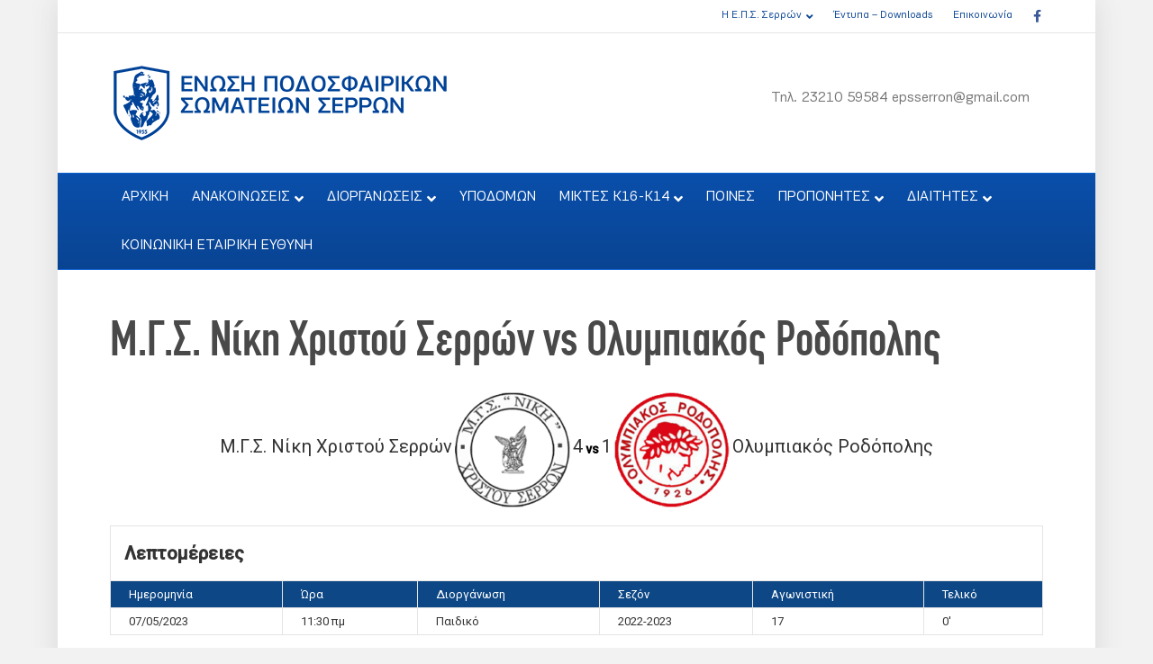

--- FILE ---
content_type: text/html; charset=UTF-8
request_url: https://www.epss.gr/event/%CE%B1-%CF%83-%CE%B5%CE%BB%CF%80%CE%AF%CF%82-%CF%83%CE%BA%CE%BF%CF%85%CF%84%CE%AC%CF%81%CE%B5%CF%89%CF%82-vs-%CE%BC%CE%AD%CE%B3%CE%B1%CF%82-%CE%B1%CE%BB%CE%AD%CE%BE%CE%B1%CE%BD%CE%B4%CF%81%CE%BF-2-3-2/
body_size: 15574
content:
<!DOCTYPE html>
<html lang="el">
<head>
<meta charset="UTF-8" />
<meta name='viewport' content='width=device-width, initial-scale=1.0' />
<meta http-equiv='X-UA-Compatible' content='IE=edge' />
<link rel="profile" href="https://gmpg.org/xfn/11" />
<title>Μ.Γ.Σ. Νίκη Χριστού Σερρών vs Ολυμπιακός Ροδόπολης &#8211; ΕΝΩΣΗ ΠΟΔΟΣΦΑΙΡΙΚΩΝ ΣΩΜΑΤΕΙΩΝ ΣΕΡΡΩΝ</title>
<meta name='robots' content='max-image-preview:large' />
<link rel='dns-prefetch' href='//fonts.googleapis.com' />
<link rel="alternate" type="application/rss+xml" title="Ροή RSS &raquo; ΕΝΩΣΗ ΠΟΔΟΣΦΑΙΡΙΚΩΝ ΣΩΜΑΤΕΙΩΝ ΣΕΡΡΩΝ" href="https://www.epss.gr/feed/" />
<link rel="alternate" type="application/rss+xml" title="Ροή Σχολίων &raquo; ΕΝΩΣΗ ΠΟΔΟΣΦΑΙΡΙΚΩΝ ΣΩΜΑΤΕΙΩΝ ΣΕΡΡΩΝ" href="https://www.epss.gr/comments/feed/" />
<link rel="alternate" title="oEmbed (JSON)" type="application/json+oembed" href="https://www.epss.gr/wp-json/oembed/1.0/embed?url=https%3A%2F%2Fwww.epss.gr%2Fevent%2F%25ce%25b1-%25cf%2583-%25ce%25b5%25ce%25bb%25cf%2580%25ce%25af%25cf%2582-%25cf%2583%25ce%25ba%25ce%25bf%25cf%2585%25cf%2584%25ce%25ac%25cf%2581%25ce%25b5%25cf%2589%25cf%2582-vs-%25ce%25bc%25ce%25ad%25ce%25b3%25ce%25b1%25cf%2582-%25ce%25b1%25ce%25bb%25ce%25ad%25ce%25be%25ce%25b1%25ce%25bd%25ce%25b4%25cf%2581%25ce%25bf-2-3-2%2F" />
<link rel="alternate" title="oEmbed (XML)" type="text/xml+oembed" href="https://www.epss.gr/wp-json/oembed/1.0/embed?url=https%3A%2F%2Fwww.epss.gr%2Fevent%2F%25ce%25b1-%25cf%2583-%25ce%25b5%25ce%25bb%25cf%2580%25ce%25af%25cf%2582-%25cf%2583%25ce%25ba%25ce%25bf%25cf%2585%25cf%2584%25ce%25ac%25cf%2581%25ce%25b5%25cf%2589%25cf%2582-vs-%25ce%25bc%25ce%25ad%25ce%25b3%25ce%25b1%25cf%2582-%25ce%25b1%25ce%25bb%25ce%25ad%25ce%25be%25ce%25b1%25ce%25bd%25ce%25b4%25cf%2581%25ce%25bf-2-3-2%2F&#038;format=xml" />
<link rel="preload" href="https://www.epss.gr/wp-content/plugins/bb-plugin/fonts/fontawesome/5.15.4/webfonts/fa-solid-900.woff2" as="font" type="font/woff2" crossorigin="anonymous">
<link rel="preload" href="https://www.epss.gr/wp-content/plugins/bb-plugin/fonts/fontawesome/5.15.4/webfonts/fa-regular-400.woff2" as="font" type="font/woff2" crossorigin="anonymous">
<style id='wp-img-auto-sizes-contain-inline-css'>
img:is([sizes=auto i],[sizes^="auto," i]){contain-intrinsic-size:3000px 1500px}
/*# sourceURL=wp-img-auto-sizes-contain-inline-css */
</style>
<style id='cf-frontend-style-inline-css'>
@font-face {
	font-family: 'epss-heading';
	font-weight: 400;
	font-display: auto;
	font-fallback: Arial,Serif;
	src: url('https://www.epss.gr/wp-content/uploads/2022/03/subset-CFDinCondensed.woff2') format('woff2'),
		url('https://www.epss.gr/wp-content/uploads/2022/03/subset-CFDinCondensed.woff') format('woff'),
		url('https://www.epss.gr/wp-content/uploads/2022/03/subset-CFDinCondensed.ttf') format('truetype'),
		url('https://www.epss.gr/wp-content/uploads/2022/03/subset-CFDinCondensed.eot?#iefix') format('embedded-opentype'),
		url('https://www.epss.gr/wp-content/uploads/2022/03/subset-CFDinCondensed.svg') format('svg');
}
@font-face {
	font-family: 'epss-body-text';
	font-weight: 400;
	font-display: auto;
	font-fallback: Arial, Serif;
	src: url('https://www.epss.gr/wp-content/uploads/2022/03/subset-PFEncoreSansPro-Book.woff2') format('woff2'),
		url('https://www.epss.gr/wp-content/uploads/2022/03/subset-PFEncoreSansPro-Book.woff') format('woff'),
		url('https://www.epss.gr/wp-content/uploads/2022/03/subset-PFEncoreSansPro-Book.ttf') format('truetype'),
		url('https://www.epss.gr/wp-content/uploads/2022/03/subset-PFEncoreSansPro-Book.eot?#iefix') format('embedded-opentype'),
		url('https://www.epss.gr/wp-content/uploads/2022/03/subset-PFEncoreSansPro-Book.svg') format('svg');
}
@font-face {
	font-family: 'epss-body-text';
	font-weight: 700;
	font-display: auto;
	font-fallback: Arial, Serif;
	src: url('https://www.epss.gr/wp-content/uploads/2022/03/subset-PFEncoreSansPro-Bold.woff2') format('woff2'),
		url('https://www.epss.gr/wp-content/uploads/2022/03/subset-PFEncoreSansPro-Bold.woff') format('woff'),
		url('https://www.epss.gr/wp-content/uploads/2022/03/subset-PFEncoreSansPro-Bold.ttf') format('truetype'),
		url('https://www.epss.gr/wp-content/uploads/2022/03/subset-PFEncoreSansPro-Bold.eot?#iefix') format('embedded-opentype'),
		url('https://www.epss.gr/wp-content/uploads/2022/03/subset-PFEncoreSansPro-Bold.svg') format('svg');
}
/*# sourceURL=cf-frontend-style-inline-css */
</style>
<style id='wp-emoji-styles-inline-css'>

	img.wp-smiley, img.emoji {
		display: inline !important;
		border: none !important;
		box-shadow: none !important;
		height: 1em !important;
		width: 1em !important;
		margin: 0 0.07em !important;
		vertical-align: -0.1em !important;
		background: none !important;
		padding: 0 !important;
	}
/*# sourceURL=wp-emoji-styles-inline-css */
</style>
<style id='wp-block-library-inline-css'>
:root{--wp-block-synced-color:#7a00df;--wp-block-synced-color--rgb:122,0,223;--wp-bound-block-color:var(--wp-block-synced-color);--wp-editor-canvas-background:#ddd;--wp-admin-theme-color:#007cba;--wp-admin-theme-color--rgb:0,124,186;--wp-admin-theme-color-darker-10:#006ba1;--wp-admin-theme-color-darker-10--rgb:0,107,160.5;--wp-admin-theme-color-darker-20:#005a87;--wp-admin-theme-color-darker-20--rgb:0,90,135;--wp-admin-border-width-focus:2px}@media (min-resolution:192dpi){:root{--wp-admin-border-width-focus:1.5px}}.wp-element-button{cursor:pointer}:root .has-very-light-gray-background-color{background-color:#eee}:root .has-very-dark-gray-background-color{background-color:#313131}:root .has-very-light-gray-color{color:#eee}:root .has-very-dark-gray-color{color:#313131}:root .has-vivid-green-cyan-to-vivid-cyan-blue-gradient-background{background:linear-gradient(135deg,#00d084,#0693e3)}:root .has-purple-crush-gradient-background{background:linear-gradient(135deg,#34e2e4,#4721fb 50%,#ab1dfe)}:root .has-hazy-dawn-gradient-background{background:linear-gradient(135deg,#faaca8,#dad0ec)}:root .has-subdued-olive-gradient-background{background:linear-gradient(135deg,#fafae1,#67a671)}:root .has-atomic-cream-gradient-background{background:linear-gradient(135deg,#fdd79a,#004a59)}:root .has-nightshade-gradient-background{background:linear-gradient(135deg,#330968,#31cdcf)}:root .has-midnight-gradient-background{background:linear-gradient(135deg,#020381,#2874fc)}:root{--wp--preset--font-size--normal:16px;--wp--preset--font-size--huge:42px}.has-regular-font-size{font-size:1em}.has-larger-font-size{font-size:2.625em}.has-normal-font-size{font-size:var(--wp--preset--font-size--normal)}.has-huge-font-size{font-size:var(--wp--preset--font-size--huge)}.has-text-align-center{text-align:center}.has-text-align-left{text-align:left}.has-text-align-right{text-align:right}.has-fit-text{white-space:nowrap!important}#end-resizable-editor-section{display:none}.aligncenter{clear:both}.items-justified-left{justify-content:flex-start}.items-justified-center{justify-content:center}.items-justified-right{justify-content:flex-end}.items-justified-space-between{justify-content:space-between}.screen-reader-text{border:0;clip-path:inset(50%);height:1px;margin:-1px;overflow:hidden;padding:0;position:absolute;width:1px;word-wrap:normal!important}.screen-reader-text:focus{background-color:#ddd;clip-path:none;color:#444;display:block;font-size:1em;height:auto;left:5px;line-height:normal;padding:15px 23px 14px;text-decoration:none;top:5px;width:auto;z-index:100000}html :where(.has-border-color){border-style:solid}html :where([style*=border-top-color]){border-top-style:solid}html :where([style*=border-right-color]){border-right-style:solid}html :where([style*=border-bottom-color]){border-bottom-style:solid}html :where([style*=border-left-color]){border-left-style:solid}html :where([style*=border-width]){border-style:solid}html :where([style*=border-top-width]){border-top-style:solid}html :where([style*=border-right-width]){border-right-style:solid}html :where([style*=border-bottom-width]){border-bottom-style:solid}html :where([style*=border-left-width]){border-left-style:solid}html :where(img[class*=wp-image-]){height:auto;max-width:100%}:where(figure){margin:0 0 1em}html :where(.is-position-sticky){--wp-admin--admin-bar--position-offset:var(--wp-admin--admin-bar--height,0px)}@media screen and (max-width:600px){html :where(.is-position-sticky){--wp-admin--admin-bar--position-offset:0px}}

/*# sourceURL=wp-block-library-inline-css */
</style><style id='global-styles-inline-css'>
:root{--wp--preset--aspect-ratio--square: 1;--wp--preset--aspect-ratio--4-3: 4/3;--wp--preset--aspect-ratio--3-4: 3/4;--wp--preset--aspect-ratio--3-2: 3/2;--wp--preset--aspect-ratio--2-3: 2/3;--wp--preset--aspect-ratio--16-9: 16/9;--wp--preset--aspect-ratio--9-16: 9/16;--wp--preset--color--black: #000000;--wp--preset--color--cyan-bluish-gray: #abb8c3;--wp--preset--color--white: #ffffff;--wp--preset--color--pale-pink: #f78da7;--wp--preset--color--vivid-red: #cf2e2e;--wp--preset--color--luminous-vivid-orange: #ff6900;--wp--preset--color--luminous-vivid-amber: #fcb900;--wp--preset--color--light-green-cyan: #7bdcb5;--wp--preset--color--vivid-green-cyan: #00d084;--wp--preset--color--pale-cyan-blue: #8ed1fc;--wp--preset--color--vivid-cyan-blue: #0693e3;--wp--preset--color--vivid-purple: #9b51e0;--wp--preset--color--fl-heading-text: #494949;--wp--preset--color--fl-body-bg: #f2f2f2;--wp--preset--color--fl-body-text: #111111;--wp--preset--color--fl-accent: #094493;--wp--preset--color--fl-accent-hover: #094493;--wp--preset--color--fl-topbar-bg: #ffffff;--wp--preset--color--fl-topbar-text: #757575;--wp--preset--color--fl-topbar-link: #094493;--wp--preset--color--fl-topbar-hover: #2b7bb9;--wp--preset--color--fl-header-bg: #ffffff;--wp--preset--color--fl-header-text: #757575;--wp--preset--color--fl-header-link: #757575;--wp--preset--color--fl-header-hover: #2b7bb9;--wp--preset--color--fl-nav-bg: #094493;--wp--preset--color--fl-nav-link: #ffffff;--wp--preset--color--fl-nav-hover: #0289e2;--wp--preset--color--fl-content-bg: #ffffff;--wp--preset--color--fl-footer-widgets-bg: #094493;--wp--preset--color--fl-footer-widgets-text: #ffffff;--wp--preset--color--fl-footer-widgets-link: #ffffff;--wp--preset--color--fl-footer-widgets-hover: #428bca;--wp--preset--color--fl-footer-bg: #ffffff;--wp--preset--color--fl-footer-text: #000000;--wp--preset--color--fl-footer-link: #094493;--wp--preset--color--fl-footer-hover: #094493;--wp--preset--gradient--vivid-cyan-blue-to-vivid-purple: linear-gradient(135deg,rgb(6,147,227) 0%,rgb(155,81,224) 100%);--wp--preset--gradient--light-green-cyan-to-vivid-green-cyan: linear-gradient(135deg,rgb(122,220,180) 0%,rgb(0,208,130) 100%);--wp--preset--gradient--luminous-vivid-amber-to-luminous-vivid-orange: linear-gradient(135deg,rgb(252,185,0) 0%,rgb(255,105,0) 100%);--wp--preset--gradient--luminous-vivid-orange-to-vivid-red: linear-gradient(135deg,rgb(255,105,0) 0%,rgb(207,46,46) 100%);--wp--preset--gradient--very-light-gray-to-cyan-bluish-gray: linear-gradient(135deg,rgb(238,238,238) 0%,rgb(169,184,195) 100%);--wp--preset--gradient--cool-to-warm-spectrum: linear-gradient(135deg,rgb(74,234,220) 0%,rgb(151,120,209) 20%,rgb(207,42,186) 40%,rgb(238,44,130) 60%,rgb(251,105,98) 80%,rgb(254,248,76) 100%);--wp--preset--gradient--blush-light-purple: linear-gradient(135deg,rgb(255,206,236) 0%,rgb(152,150,240) 100%);--wp--preset--gradient--blush-bordeaux: linear-gradient(135deg,rgb(254,205,165) 0%,rgb(254,45,45) 50%,rgb(107,0,62) 100%);--wp--preset--gradient--luminous-dusk: linear-gradient(135deg,rgb(255,203,112) 0%,rgb(199,81,192) 50%,rgb(65,88,208) 100%);--wp--preset--gradient--pale-ocean: linear-gradient(135deg,rgb(255,245,203) 0%,rgb(182,227,212) 50%,rgb(51,167,181) 100%);--wp--preset--gradient--electric-grass: linear-gradient(135deg,rgb(202,248,128) 0%,rgb(113,206,126) 100%);--wp--preset--gradient--midnight: linear-gradient(135deg,rgb(2,3,129) 0%,rgb(40,116,252) 100%);--wp--preset--font-size--small: 13px;--wp--preset--font-size--medium: 20px;--wp--preset--font-size--large: 36px;--wp--preset--font-size--x-large: 42px;--wp--preset--spacing--20: 0.44rem;--wp--preset--spacing--30: 0.67rem;--wp--preset--spacing--40: 1rem;--wp--preset--spacing--50: 1.5rem;--wp--preset--spacing--60: 2.25rem;--wp--preset--spacing--70: 3.38rem;--wp--preset--spacing--80: 5.06rem;--wp--preset--shadow--natural: 6px 6px 9px rgba(0, 0, 0, 0.2);--wp--preset--shadow--deep: 12px 12px 50px rgba(0, 0, 0, 0.4);--wp--preset--shadow--sharp: 6px 6px 0px rgba(0, 0, 0, 0.2);--wp--preset--shadow--outlined: 6px 6px 0px -3px rgb(255, 255, 255), 6px 6px rgb(0, 0, 0);--wp--preset--shadow--crisp: 6px 6px 0px rgb(0, 0, 0);}:where(.is-layout-flex){gap: 0.5em;}:where(.is-layout-grid){gap: 0.5em;}body .is-layout-flex{display: flex;}.is-layout-flex{flex-wrap: wrap;align-items: center;}.is-layout-flex > :is(*, div){margin: 0;}body .is-layout-grid{display: grid;}.is-layout-grid > :is(*, div){margin: 0;}:where(.wp-block-columns.is-layout-flex){gap: 2em;}:where(.wp-block-columns.is-layout-grid){gap: 2em;}:where(.wp-block-post-template.is-layout-flex){gap: 1.25em;}:where(.wp-block-post-template.is-layout-grid){gap: 1.25em;}.has-black-color{color: var(--wp--preset--color--black) !important;}.has-cyan-bluish-gray-color{color: var(--wp--preset--color--cyan-bluish-gray) !important;}.has-white-color{color: var(--wp--preset--color--white) !important;}.has-pale-pink-color{color: var(--wp--preset--color--pale-pink) !important;}.has-vivid-red-color{color: var(--wp--preset--color--vivid-red) !important;}.has-luminous-vivid-orange-color{color: var(--wp--preset--color--luminous-vivid-orange) !important;}.has-luminous-vivid-amber-color{color: var(--wp--preset--color--luminous-vivid-amber) !important;}.has-light-green-cyan-color{color: var(--wp--preset--color--light-green-cyan) !important;}.has-vivid-green-cyan-color{color: var(--wp--preset--color--vivid-green-cyan) !important;}.has-pale-cyan-blue-color{color: var(--wp--preset--color--pale-cyan-blue) !important;}.has-vivid-cyan-blue-color{color: var(--wp--preset--color--vivid-cyan-blue) !important;}.has-vivid-purple-color{color: var(--wp--preset--color--vivid-purple) !important;}.has-black-background-color{background-color: var(--wp--preset--color--black) !important;}.has-cyan-bluish-gray-background-color{background-color: var(--wp--preset--color--cyan-bluish-gray) !important;}.has-white-background-color{background-color: var(--wp--preset--color--white) !important;}.has-pale-pink-background-color{background-color: var(--wp--preset--color--pale-pink) !important;}.has-vivid-red-background-color{background-color: var(--wp--preset--color--vivid-red) !important;}.has-luminous-vivid-orange-background-color{background-color: var(--wp--preset--color--luminous-vivid-orange) !important;}.has-luminous-vivid-amber-background-color{background-color: var(--wp--preset--color--luminous-vivid-amber) !important;}.has-light-green-cyan-background-color{background-color: var(--wp--preset--color--light-green-cyan) !important;}.has-vivid-green-cyan-background-color{background-color: var(--wp--preset--color--vivid-green-cyan) !important;}.has-pale-cyan-blue-background-color{background-color: var(--wp--preset--color--pale-cyan-blue) !important;}.has-vivid-cyan-blue-background-color{background-color: var(--wp--preset--color--vivid-cyan-blue) !important;}.has-vivid-purple-background-color{background-color: var(--wp--preset--color--vivid-purple) !important;}.has-black-border-color{border-color: var(--wp--preset--color--black) !important;}.has-cyan-bluish-gray-border-color{border-color: var(--wp--preset--color--cyan-bluish-gray) !important;}.has-white-border-color{border-color: var(--wp--preset--color--white) !important;}.has-pale-pink-border-color{border-color: var(--wp--preset--color--pale-pink) !important;}.has-vivid-red-border-color{border-color: var(--wp--preset--color--vivid-red) !important;}.has-luminous-vivid-orange-border-color{border-color: var(--wp--preset--color--luminous-vivid-orange) !important;}.has-luminous-vivid-amber-border-color{border-color: var(--wp--preset--color--luminous-vivid-amber) !important;}.has-light-green-cyan-border-color{border-color: var(--wp--preset--color--light-green-cyan) !important;}.has-vivid-green-cyan-border-color{border-color: var(--wp--preset--color--vivid-green-cyan) !important;}.has-pale-cyan-blue-border-color{border-color: var(--wp--preset--color--pale-cyan-blue) !important;}.has-vivid-cyan-blue-border-color{border-color: var(--wp--preset--color--vivid-cyan-blue) !important;}.has-vivid-purple-border-color{border-color: var(--wp--preset--color--vivid-purple) !important;}.has-vivid-cyan-blue-to-vivid-purple-gradient-background{background: var(--wp--preset--gradient--vivid-cyan-blue-to-vivid-purple) !important;}.has-light-green-cyan-to-vivid-green-cyan-gradient-background{background: var(--wp--preset--gradient--light-green-cyan-to-vivid-green-cyan) !important;}.has-luminous-vivid-amber-to-luminous-vivid-orange-gradient-background{background: var(--wp--preset--gradient--luminous-vivid-amber-to-luminous-vivid-orange) !important;}.has-luminous-vivid-orange-to-vivid-red-gradient-background{background: var(--wp--preset--gradient--luminous-vivid-orange-to-vivid-red) !important;}.has-very-light-gray-to-cyan-bluish-gray-gradient-background{background: var(--wp--preset--gradient--very-light-gray-to-cyan-bluish-gray) !important;}.has-cool-to-warm-spectrum-gradient-background{background: var(--wp--preset--gradient--cool-to-warm-spectrum) !important;}.has-blush-light-purple-gradient-background{background: var(--wp--preset--gradient--blush-light-purple) !important;}.has-blush-bordeaux-gradient-background{background: var(--wp--preset--gradient--blush-bordeaux) !important;}.has-luminous-dusk-gradient-background{background: var(--wp--preset--gradient--luminous-dusk) !important;}.has-pale-ocean-gradient-background{background: var(--wp--preset--gradient--pale-ocean) !important;}.has-electric-grass-gradient-background{background: var(--wp--preset--gradient--electric-grass) !important;}.has-midnight-gradient-background{background: var(--wp--preset--gradient--midnight) !important;}.has-small-font-size{font-size: var(--wp--preset--font-size--small) !important;}.has-medium-font-size{font-size: var(--wp--preset--font-size--medium) !important;}.has-large-font-size{font-size: var(--wp--preset--font-size--large) !important;}.has-x-large-font-size{font-size: var(--wp--preset--font-size--x-large) !important;}
/*# sourceURL=global-styles-inline-css */
</style>

<style id='classic-theme-styles-inline-css'>
/*! This file is auto-generated */
.wp-block-button__link{color:#fff;background-color:#32373c;border-radius:9999px;box-shadow:none;text-decoration:none;padding:calc(.667em + 2px) calc(1.333em + 2px);font-size:1.125em}.wp-block-file__button{background:#32373c;color:#fff;text-decoration:none}
/*# sourceURL=/wp-includes/css/classic-themes.min.css */
</style>
<link rel='stylesheet' id='dashicons-css' href='https://www.epss.gr/wp-includes/css/dashicons.min.css?ver=6.9' media='all' />
<link rel='stylesheet' id='sportspress-general-css' href='//www.epss.gr/wp-content/plugins/sportspress-pro/includes/sportspress/assets/css/sportspress.css?ver=2.7.24' media='all' />
<link rel='stylesheet' id='sportspress-icons-css' href='//www.epss.gr/wp-content/plugins/sportspress-pro/includes/sportspress/assets/css/icons.css?ver=2.7' media='all' />
<link rel='stylesheet' id='sportspress-league-menu-css' href='//www.epss.gr/wp-content/plugins/sportspress-pro/includes/sportspress-league-menu/css/sportspress-league-menu.css?ver=2.1.2' media='all' />
<link rel='stylesheet' id='sportspress-event-statistics-css' href='//www.epss.gr/wp-content/plugins/sportspress-pro/includes/sportspress-match-stats/css/sportspress-match-stats.css?ver=2.2' media='all' />
<link rel='stylesheet' id='sportspress-results-matrix-css' href='//www.epss.gr/wp-content/plugins/sportspress-pro/includes/sportspress-results-matrix/css/sportspress-results-matrix.css?ver=2.6.9' media='all' />
<link rel='stylesheet' id='sportspress-scoreboard-css' href='//www.epss.gr/wp-content/plugins/sportspress-pro/includes/sportspress-scoreboard/css/sportspress-scoreboard.css?ver=2.6.11' media='all' />
<link rel='stylesheet' id='sportspress-scoreboard-ltr-css' href='//www.epss.gr/wp-content/plugins/sportspress-pro/includes/sportspress-scoreboard/css/sportspress-scoreboard-ltr.css?ver=2.6.11' media='all' />
<link rel='stylesheet' id='sportspress-timelines-css' href='//www.epss.gr/wp-content/plugins/sportspress-pro/includes/sportspress-timelines/css/sportspress-timelines.css?ver=2.6' media='all' />
<link rel='stylesheet' id='sportspress-tournaments-css' href='//www.epss.gr/wp-content/plugins/sportspress-pro/includes/sportspress-tournaments/css/sportspress-tournaments.css?ver=2.6.21' media='all' />
<link rel='stylesheet' id='sportspress-tournaments-ltr-css' href='//www.epss.gr/wp-content/plugins/sportspress-pro/includes/sportspress-tournaments/css/sportspress-tournaments-ltr.css?ver=2.6.21' media='all' />
<link rel='stylesheet' id='jquery-bracket-css' href='//www.epss.gr/wp-content/plugins/sportspress-pro/includes/sportspress-tournaments/css/jquery.bracket.min.css?ver=0.11.0' media='all' />
<link rel='stylesheet' id='sportspress-user-scores-css' href='//www.epss.gr/wp-content/plugins/sportspress-pro/includes/sportspress-user-scores/css/sportspress-user-scores.css?ver=2.3' media='all' />
<link rel='stylesheet' id='sportspress-roboto-css' href='//fonts.googleapis.com/css?family=Roboto%3A400%2C500&#038;subset=cyrillic%2Ccyrillic-ext%2Cgreek%2Cgreek-ext%2Clatin-ext%2Cvietnamese&#038;ver=2.7' media='all' />
<link rel='stylesheet' id='sportspress-style-css' href='//www.epss.gr/wp-content/plugins/sportspress-pro/includes/sportspress/assets/css/sportspress-style.css?ver=2.7' media='all' />
<link rel='stylesheet' id='sportspress-style-ltr-css' href='//www.epss.gr/wp-content/plugins/sportspress-pro/includes/sportspress/assets/css/sportspress-style-ltr.css?ver=2.7' media='all' />
<link rel='stylesheet' id='font-awesome-5-css' href='https://www.epss.gr/wp-content/plugins/bb-plugin/fonts/fontawesome/5.15.4/css/all.min.css?ver=2.10.0.4' media='all' />
<link rel='stylesheet' id='fl-builder-layout-bundle-8dbfc26666fc90b67115752cd59603af-css' href='https://www.epss.gr/wp-content/uploads/bb-plugin/cache/8dbfc26666fc90b67115752cd59603af-layout-bundle.css?ver=2.10.0.4-1.5.2.1-20251125200437' media='all' />
<link rel='stylesheet' id='pwaforwp-style-css' href='https://www.epss.gr/wp-content/plugins/pwa-for-wp/assets/css/pwaforwp-main.min.css?ver=1.7.82' media='all' />
<link rel='stylesheet' id='jquery-magnificpopup-css' href='https://www.epss.gr/wp-content/plugins/bb-plugin/css/jquery.magnificpopup.min.css?ver=2.10.0.4' media='all' />
<link rel='stylesheet' id='base-css' href='https://www.epss.gr/wp-content/themes/bb-theme/css/base.min.css?ver=1.7.19.1' media='all' />
<link rel='stylesheet' id='fl-automator-skin-css' href='https://www.epss.gr/wp-content/uploads/bb-theme/skin-694951072c908.css?ver=1.7.19.1' media='all' />
<link rel='stylesheet' id='pp-animate-css' href='https://www.epss.gr/wp-content/plugins/bbpowerpack/assets/css/animate.min.css?ver=3.5.1' media='all' />
<style type="text/css"> /* SportsPress Frontend CSS */ .sp-event-calendar tbody td a,.sp-event-calendar tbody td a:hover{background: none;}.sp-data-table th,.sp-calendar th,.sp-data-table tfoot,.sp-calendar tfoot,.sp-button,.sp-heading{background:#0d4785 !important}.sp-calendar tbody a{color:#0d4785 !important}.sp-data-table tbody,.sp-calendar tbody{background: #ffffff !important}.sp-data-table tbody,.sp-calendar tbody{color: #333333 !important}.sp-data-table th,.sp-data-table th a,.sp-data-table tfoot,.sp-data-table tfoot a,.sp-calendar th,.sp-calendar th a,.sp-calendar tfoot,.sp-calendar tfoot a,.sp-button,.sp-heading{color: #ffffff !important}.sp-data-table tbody a,.sp-data-table tbody a:hover,.sp-calendar tbody a:focus{color: #333333 !important}.sp-highlight,.sp-calendar td#today{background: #ffffff !important}.sp-statistic-bar{background:#0d4785}.sp-statistic-bar-fill{background:#333333}.sp-template-scoreboard .sp-scoreboard-nav{color:#ffffff !important}.sp-template-scoreboard .sp-scoreboard-nav{background-color:#333333 !important}.sp-tournament-bracket .sp-event{border-color:#ffffff !important}.sp-tournament-bracket .sp-team .sp-team-name:before{border-left-color:#ffffff !important}.sp-tournament-bracket .sp-event .sp-event-main, .sp-tournament-bracket .sp-team .sp-team-name{color:#333333 !important}.sp-tournament-bracket .sp-team .sp-team-name.sp-heading{color:#ffffff !important}.sp-data-table th,.sp-template-countdown .sp-event-venue,.sp-template-countdown .sp-event-league,.sp-template-gallery .gallery-caption{background:#0d4785 !important}.sp-data-table th,.sp-template-countdown .sp-event-venue,.sp-template-countdown .sp-event-league,.sp-template-gallery .gallery-caption{border-color:#002d6b !important}.sp-table-caption,.sp-data-table,.sp-data-table tfoot,.sp-template .sp-view-all-link,.sp-template-gallery .sp-gallery-group-name,.sp-template-gallery .sp-gallery-wrapper,.sp-template-countdown .sp-event-name,.sp-countdown time,.sp-template-details dl,.sp-event-statistics .sp-statistic-bar,.sp-tournament-bracket .sp-team-name,.sp-profile-selector{background:#ffffff !important}.sp-table-caption,.sp-data-table,.sp-data-table td,.sp-template .sp-view-all-link,.sp-template-gallery .sp-gallery-group-name,.sp-template-gallery .sp-gallery-wrapper,.sp-template-countdown .sp-event-name,.sp-countdown time,.sp-countdown span,.sp-template-details dl,.sp-event-statistics .sp-statistic-bar,.sp-tournament-bracket thead th,.sp-tournament-bracket .sp-team-name,.sp-tournament-bracket .sp-event,.sp-profile-selector{border-color:#e5e5e5 !important}.sp-tournament-bracket .sp-team .sp-team-name:before{border-left-color:#e5e5e5 !important;border-right-color:#e5e5e5 !important}.sp-data-table .sp-highlight,.sp-data-table .highlighted td,.sp-template-scoreboard td:hover{background:#f9f9f9 !important}.sp-template *,.sp-data-table *,.sp-table-caption,.sp-data-table tfoot a:hover,.sp-template .sp-view-all-link a:hover,.sp-template-gallery .sp-gallery-group-name,.sp-template-details dd,.sp-template-event-logos .sp-team-result,.sp-template-event-blocks .sp-event-results,.sp-template-scoreboard a,.sp-template-scoreboard a:hover,.sp-tournament-bracket,.sp-tournament-bracket .sp-event .sp-event-title:hover,.sp-tournament-bracket .sp-event .sp-event-title:hover *{color:#333333 !important}.sp-template .sp-view-all-link a,.sp-countdown span small,.sp-template-event-calendar tfoot a,.sp-template-event-blocks .sp-event-date,.sp-template-details dt,.sp-template-scoreboard .sp-scoreboard-date,.sp-tournament-bracket th,.sp-tournament-bracket .sp-event .sp-event-title,.sp-template-scoreboard .sp-scoreboard-date,.sp-tournament-bracket .sp-event .sp-event-title *{color:rgba(51,51,51,0.5) !important}.sp-data-table th,.sp-template-countdown .sp-event-venue,.sp-template-countdown .sp-event-league,.sp-template-gallery .gallery-item a,.sp-template-gallery .gallery-caption,.sp-template-scoreboard .sp-scoreboard-nav,.sp-tournament-bracket .sp-team-name:hover,.sp-tournament-bracket thead th,.sp-tournament-bracket .sp-heading{color:#ffffff !important}.sp-template a,.sp-data-table a,.sp-tab-menu-item-active a, .sp-tab-menu-item-active a:hover,.sp-template .sp-message{color:#333333 !important}.sp-template-gallery .gallery-caption strong,.sp-tournament-bracket .sp-team-name:hover,.sp-template-scoreboard .sp-scoreboard-nav,.sp-tournament-bracket .sp-heading{background:#333333 !important}.sp-tournament-bracket .sp-team-name:hover,.sp-tournament-bracket .sp-heading,.sp-tab-menu-item-active a, .sp-tab-menu-item-active a:hover,.sp-template .sp-message{border-color:#333333 !important}</style><script src="https://www.epss.gr/wp-includes/js/jquery/jquery.min.js?ver=3.7.1" id="jquery-core-js"></script>
<script src="https://www.epss.gr/wp-includes/js/jquery/jquery-migrate.min.js?ver=3.4.1" id="jquery-migrate-js"></script>
<script id="jquery-remove-uppercase-accents-js-extra">
var rua = {"accents":[{"original":"\u0386\u0399","convert":"\u0391\u03aa"},{"original":"\u0386\u03a5","convert":"\u0391\u03ab"},{"original":"\u0388\u0399","convert":"\u0395\u03aa"},{"original":"\u038c\u0399","convert":"\u039f\u03aa"},{"original":"\u0388\u03a5","convert":"\u0395\u03ab"},{"original":"\u038c\u03a5","convert":"\u039f\u03ab"},{"original":"\u03ac\u03b9","convert":"\u03b1\u03ca"},{"original":"\u03ad\u03b9","convert":"\u03b5\u03ca"},{"original":"\u0386\u03c5","convert":"\u03b1\u03cb"},{"original":"\u03ac\u03c5","convert":"\u03b1\u03cb"},{"original":"\u03cc\u03b9","convert":"\u03bf\u03ca"},{"original":"\u0388\u03c5","convert":"\u03b5\u03cb"},{"original":"\u03ad\u03c5","convert":"\u03b5\u03cb"},{"original":"\u03cc\u03c5","convert":"\u03bf\u03cb"},{"original":"\u038c\u03c5","convert":"\u03bf\u03cb"},{"original":"\u0386","convert":"\u0391"},{"original":"\u03ac","convert":"\u03b1"},{"original":"\u0388","convert":"\u0395"},{"original":"\u03ad","convert":"\u03b5"},{"original":"\u0389","convert":"\u0397"},{"original":"\u03ae","convert":"\u03b7"},{"original":"\u038a","convert":"\u0399"},{"original":"\u03aa","convert":"\u0399"},{"original":"\u03af","convert":"\u03b9"},{"original":"\u0390","convert":"\u03ca"},{"original":"\u038c","convert":"\u039f"},{"original":"\u03cc","convert":"\u03bf"},{"original":"\u038e","convert":"\u03a5"},{"original":"\u03cd","convert":"\u03c5"},{"original":"\u03b0","convert":"\u03cb"},{"original":"\u038f","convert":"\u03a9"},{"original":"\u03ce","convert":"\u03c9"}],"selectors":"","selAction":""};
//# sourceURL=jquery-remove-uppercase-accents-js-extra
</script>
<script src="https://www.epss.gr/wp-content/plugins/remove-uppercase-accents/js/jquery.remove-uppercase-accents.js?ver=6.9" id="jquery-remove-uppercase-accents-js"></script>
<script src="https://www.epss.gr/wp-content/plugins/sportspress-pro/includes/sportspress-facebook/js/sportspress-facebook-sdk.js?ver=2.11" id="sportspress-facebook-sdk-js"></script>
<script src="https://www.epss.gr/wp-content/plugins/sportspress-pro/includes/sportspress-tournaments/js/jquery.bracket.min.js?ver=0.11.0" id="jquery-bracket-js"></script>
<link rel="https://api.w.org/" href="https://www.epss.gr/wp-json/" /><link rel="alternate" title="JSON" type="application/json" href="https://www.epss.gr/wp-json/wp/v2/events/10940" /><link rel="EditURI" type="application/rsd+xml" title="RSD" href="https://www.epss.gr/xmlrpc.php?rsd" />
<meta name="generator" content="WordPress 6.9" />
<meta name="generator" content="SportsPress 2.7.24" />
<meta name="generator" content="SportsPress Pro 2.7.25" />
<link rel="canonical" href="https://www.epss.gr/event/%ce%b1-%cf%83-%ce%b5%ce%bb%cf%80%ce%af%cf%82-%cf%83%ce%ba%ce%bf%cf%85%cf%84%ce%ac%cf%81%ce%b5%cf%89%cf%82-vs-%ce%bc%ce%ad%ce%b3%ce%b1%cf%82-%ce%b1%ce%bb%ce%ad%ce%be%ce%b1%ce%bd%ce%b4%cf%81%ce%bf-2-3-2/" />
<link rel='shortlink' href='https://www.epss.gr/?p=10940' />
		<script>
			var bb_powerpack = {
				version: '2.40.10',
				getAjaxUrl: function() { return atob( 'aHR0cHM6Ly93d3cuZXBzcy5nci93cC1hZG1pbi9hZG1pbi1hamF4LnBocA==' ); },
				callback: function() {},
				mapMarkerData: {},
				post_id: '10940',
				search_term: '',
				current_page: 'https://www.epss.gr/event/%CE%B1-%CF%83-%CE%B5%CE%BB%CF%80%CE%AF%CF%82-%CF%83%CE%BA%CE%BF%CF%85%CF%84%CE%AC%CF%81%CE%B5%CF%89%CF%82-vs-%CE%BC%CE%AD%CE%B3%CE%B1%CF%82-%CE%B1%CE%BB%CE%AD%CE%BE%CE%B1%CE%BD%CE%B4%CF%81%CE%BF-2-3-2/',
				conditionals: {
					is_front_page: false,
					is_home: false,
					is_archive: false,
					current_post_type: '',
					is_tax: false,
										is_author: false,
					current_author: false,
					is_search: false,
									}
			};
		</script>
		<link rel="icon" href="https://www.epss.gr/wp-content/uploads/2022/03/cropped-epss-favicon@2x-32x32.png" sizes="32x32" />
<link rel="icon" href="https://www.epss.gr/wp-content/uploads/2022/03/cropped-epss-favicon@2x-192x192.png" sizes="192x192" />
<meta name="msapplication-TileImage" content="https://www.epss.gr/wp-content/uploads/2022/03/cropped-epss-favicon@2x-270x270.png" />
		<style id="wp-custom-css">
			html {font-size: 112.5%;} /*18px*/

body {
  line-height: 1.75;
}

p {margin-bottom: 1rem;}

h1, h2, h3, h4, h5 {
  margin: 3rem 0 1.38rem;
  line-height: 1.3;
}

h1 {
  margin-top: 0;
  font-size: 3.052rem;
}

h2 {font-size: 2.441rem;
}

h3 {font-size: 1.953rem;}

h4 {font-size: 1.563rem;}

h5 {font-size: 1.25rem;}

small, .text_small {font-size: 0.8rem;}

/*Club */
.sp-template-logo {
    float: none !important;
   }
.sp-data-table th, .sp-data-table td {
    font-size: 13px !important;
    font-weight: 400 !important;
    line-height: 1.5 !important;
    border: 1px solid #e5e5e5 !important;
    padding: 5px 10px !important;
    text-align: center !important;
}

.sp-data-table th, .sp-data-table td {
    padding: 5px 10px !important;
    text-align: left !important;
    padding-left: 20px !important;
}

/*Kύπελλο διατάσεις εικόνων */

.sp-tournament-bracket img {
    vertical-align: middle;
    width: auto;
    height: auto;
    max-width: 4em;
    max-height: 4em;
	  MARGIN: 0px 10PX;
}
.sp-tournament-bracket .sp-event .sp-event-title * {
    color: rgb(14 71 133) !important;
}
.sp-template *, .sp-data-table *, .sp-table-caption {
    box-sizing: border-box !important;
    font-weight: 600 !important;
    text-transform: none !important;
    letter-spacing: normal !important;
    color: #333 !important;
    font-size: 14px;
}

.sp-tournament-bracket .sp-team-name {
    font-size: 12px !important;
    font-weight: 400 !important;
    text-align: center !important;  
    border: 1px solid #e5e5e5 !important;
}

.sp-tournament-bracket .sp-event .sp-event-title {
    padding: 15px 8px;
    display: block;
    font-weight: bold;
}
		</style>
		<link rel="stylesheet" href="https://www.epss.gr/wp-content/themes/epss/style.css" /></head>
<body class="wp-singular sp_event-template-default single single-sp_event postid-10940 wp-theme-bb-theme wp-child-theme-epss fl-builder-2-10-0-4 fl-themer-1-5-2-1-20251125200437 fl-theme-1-7-19-1 fl-no-js sportspress sportspress-page sp-has-results sp-performance-sections--1 sp-inline-statistics fl-theme-builder-footer fl-theme-builder-footer-footer-01 fl-framework-base fl-preset-default fl-fixed-width fl-nav-mobile-offcanvas fl-offcanvas-push-left fl-shrink fl-scroll-to-top fl-submenu-indicator" itemscope="itemscope" itemtype="https://schema.org/WebPage">
<a aria-label="Skip to content" class="fl-screen-reader-text" href="#fl-main-content">Skip to content</a><div class="fl-page">
	<div class="fl-page-bar">
	<div class="fl-page-bar-container container">
		<div class="fl-page-bar-row row">
			<div class="col-sm-6 col-md-6 text-left clearfix"><div class="fl-page-bar-text fl-page-bar-text-1"></div></div>			<div class="col-sm-6 col-md-6 text-right clearfix">		<nav class="top-bar-nav" aria-label="Top Bar Menu" itemscope="itemscope" itemtype="https://schema.org/SiteNavigationElement" role="navigation">
			<ul id="menu-top-bar-menu" class="fl-page-bar-nav nav navbar-nav menu"><li id="menu-item-7274" class="menu-item menu-item-type-custom menu-item-object-custom menu-item-has-children menu-item-7274 nav-item"><a href="#" class="nav-link">Η Ε.Π.Σ. Σερρών</a>
<ul class="sub-menu">
	<li id="menu-item-180" class="menu-item menu-item-type-post_type menu-item-object-page menu-item-180 nav-item"><a href="https://www.epss.gr/%ce%b7-%ce%b5-%cf%80-%cf%83-%cf%83%ce%b5%cf%81%cf%81%cf%8e%ce%bd/%ce%b4%ce%b9%ce%b1%cf%84%ce%b5%ce%bb%ce%ad%cf%83%ce%b1%ce%bd%cf%84%ce%b5%cf%82-%cf%80%cf%81%cf%8c%ce%b5%ce%b4%cf%81%ce%bf%ce%b9/" class="nav-link">Διατελέσαντες Πρόεδροι</a></li>
	<li id="menu-item-179" class="menu-item menu-item-type-post_type menu-item-object-page menu-item-179 nav-item"><a href="https://www.epss.gr/%ce%b7-%ce%b5-%cf%80-%cf%83-%cf%83%ce%b5%cf%81%cf%81%cf%8e%ce%bd/%ce%b4-%cf%83-%ce%b5%cf%80%ce%b9%cf%84%cf%81%ce%bf%cf%80%ce%ad%cf%82/" class="nav-link">Δ.Σ. &#038; Επιτροπές</a></li>
</ul>
</li>
<li id="menu-item-176" class="menu-item menu-item-type-post_type menu-item-object-page menu-item-176 nav-item"><a href="https://www.epss.gr/%ce%ad%ce%bd%cf%84%cf%85%cf%80%ce%b1-downloads/" class="nav-link">Έντυπα – Downloads</a></li>
<li id="menu-item-177" class="menu-item menu-item-type-post_type menu-item-object-page menu-item-177 nav-item"><a href="https://www.epss.gr/%ce%b5%cf%80%ce%b9%ce%ba%ce%bf%ce%b9%ce%bd%cf%89%ce%bd%ce%af%ce%b1/" class="nav-link">Επικοινωνία</a></li>
</ul></nav>	<div class="fl-social-icons">
	<a href="https://www.facebook.com/epsserrwn/" target="_self" rel="noopener noreferrer"><span class="sr-only">Facebook</span><i aria-hidden="true" class="fab fa-facebook-f branded"></i></a></div>
</div>		</div>
	</div>
</div><!-- .fl-page-bar -->
<header class="fl-page-header fl-page-header-primary fl-page-nav-bottom fl-page-nav-toggle-icon fl-page-nav-toggle-visible-mobile" itemscope="itemscope" itemtype="https://schema.org/WPHeader" role="banner">
	<div class="fl-page-header-wrap">
		<div class="fl-page-header-container container">
			<div class="fl-page-header-row row">
				<div class="col-sm-6 col-md-6 fl-page-header-logo-col">
					<div class="fl-page-header-logo" itemscope="itemscope" itemtype="https://schema.org/Organization">
						<a href="https://www.epss.gr/" itemprop="url"><img class="fl-logo-img" loading="false" data-no-lazy="1"   itemscope itemtype="https://schema.org/ImageObject" src="https://www.epss.gr/wp-content/uploads/2022/03/epsslogo1x.png" data-retina="https://www.epss.gr/wp-content/uploads/2022/03/epss-logo@2x.png" title="" width="375" data-width="375" height="85" data-height="85" alt="ΕΝΩΣΗ ΠΟΔΟΣΦΑΙΡΙΚΩΝ ΣΩΜΑΤΕΙΩΝ ΣΕΡΡΩΝ" /><meta itemprop="name" content="ΕΝΩΣΗ ΠΟΔΟΣΦΑΙΡΙΚΩΝ ΣΩΜΑΤΕΙΩΝ ΣΕΡΡΩΝ" /></a>
											</div>
				</div>
				<div class="col-sm-6 col-md-6 fl-page-nav-col">
					<div class="fl-page-header-content">
						<div class="fl-page-header-text">Τηλ. 23210 59584 epsserron@gmail.com

 </div>					</div>
				</div>
			</div>
		</div>
	</div>
	<div class="fl-page-nav-wrap">
		<div class="fl-page-nav-container container">
			<nav class="fl-page-nav navbar navbar-default navbar-expand-md" aria-label="Header Menu" itemscope="itemscope" itemtype="https://schema.org/SiteNavigationElement" role="navigation">
				<button type="button" class="navbar-toggle navbar-toggler" data-toggle="collapse" data-target=".fl-page-nav-collapse">
					<span><i class="fas fa-bars" aria-hidden="true"></i><span class="sr-only">Menu</span></span>
				</button>
				<div class="fl-page-nav-collapse collapse navbar-collapse">
					<ul id="menu-main-menu" class="nav navbar-nav menu fl-theme-menu"><li id="menu-item-151" class="menu-item menu-item-type-post_type menu-item-object-page menu-item-home menu-item-151 nav-item"><a href="https://www.epss.gr/" class="nav-link">Αρχική</a></li>
<li id="menu-item-8124" class="menu-item menu-item-type-custom menu-item-object-custom menu-item-has-children menu-item-8124 nav-item"><a href="#" class="nav-link">Ανακοινώσεις</a><div class="fl-submenu-icon-wrap"><span class="fl-submenu-toggle-icon"></span></div>
<ul class="sub-menu">
	<li id="menu-item-8128" class="menu-item menu-item-type-post_type menu-item-object-page menu-item-8128 nav-item"><a href="https://www.epss.gr/%ce%b1%ce%bd%ce%b1%ce%ba%ce%bf%ce%b9%ce%bd%cf%8e%cf%83%ce%b5%ce%b9%cf%82/" class="nav-link">Νέα</a></li>
	<li id="menu-item-8127" class="menu-item menu-item-type-post_type menu-item-object-page menu-item-8127 nav-item"><a href="https://www.epss.gr/%ce%bc%ce%b9%ce%ba%cf%84%ce%ad%cf%82/" class="nav-link">Μικτές</a></li>
	<li id="menu-item-8125" class="menu-item menu-item-type-post_type menu-item-object-page menu-item-8125 nav-item"><a href="https://www.epss.gr/%cf%80%cf%81%cf%89%cf%84%ce%b1%ce%b8%ce%bb%ce%ae%ce%bc%ce%b1%cf%84%ce%b1/" class="nav-link">Πρωταθλήματα</a></li>
</ul>
</li>
<li id="menu-item-7119" class="menu-item menu-item-type-custom menu-item-object-custom menu-item-has-children menu-item-7119 nav-item"><a href="#" class="nav-link">Διοργανώσεις</a><div class="fl-submenu-icon-wrap"><span class="fl-submenu-toggle-icon"></span></div>
<ul class="sub-menu">
	<li id="menu-item-14002" class="menu-item menu-item-type-post_type menu-item-object-page menu-item-has-children menu-item-14002 nav-item"><a href="https://www.epss.gr/%ce%b4%ce%b9%ce%bf%cf%81%ce%b3%ce%b1%ce%bd%cf%8e%cf%83%ce%b5%ce%b9%cf%82/%ce%b1%ce%84-spoteam/" class="nav-link">Α΄ Spoteam</a><div class="fl-submenu-icon-wrap"><span class="fl-submenu-toggle-icon"></span></div>
	<ul class="sub-menu">
		<li id="menu-item-12302" class="menu-item menu-item-type-post_type menu-item-object-page menu-item-12302 nav-item"><a href="https://www.epss.gr/%ce%b4%ce%b9%ce%bf%cf%81%ce%b3%ce%b1%ce%bd%cf%8e%cf%83%ce%b5%ce%b9%cf%82/%ce%b1%ce%84-spoteam/%ce%b1%ce%84-spoteam-2025-2026/" class="nav-link">Α΄ Spoteam</a></li>
	</ul>
</li>
	<li id="menu-item-8669" class="menu-item menu-item-type-custom menu-item-object-custom menu-item-has-children menu-item-8669 nav-item"><a href="#" class="nav-link">Β΄ Spoteam</a><div class="fl-submenu-icon-wrap"><span class="fl-submenu-toggle-icon"></span></div>
	<ul class="sub-menu">
		<li id="menu-item-12328" class="menu-item menu-item-type-post_type menu-item-object-page menu-item-12328 nav-item"><a href="https://www.epss.gr/%ce%b4%ce%b9%ce%bf%cf%81%ce%b3%ce%b1%ce%bd%cf%8e%cf%83%ce%b5%ce%b9%cf%82/%ce%b2%ce%84-spoteam/b-macron-a-omilos-2022-2023-copy/" class="nav-link">Β΄ Spoteam &#8211; Α΄ Όμιλος</a></li>
		<li id="menu-item-12336" class="menu-item menu-item-type-post_type menu-item-object-page menu-item-12336 nav-item"><a href="https://www.epss.gr/%ce%b4%ce%b9%ce%bf%cf%81%ce%b3%ce%b1%ce%bd%cf%8e%cf%83%ce%b5%ce%b9%cf%82/%ce%b2%ce%84-spoteam/%ce%b2-spoteam-%ce%b2-%ce%bf%ce%bc%ce%b9%ce%bb%ce%bf%cf%82-2025-2026/" class="nav-link">Β΄ Spoteam &#8211; Β΄ Όμιλος</a></li>
		<li id="menu-item-14016" class="menu-item menu-item-type-post_type menu-item-object-page menu-item-14016 nav-item"><a href="https://www.epss.gr/%ce%b4%ce%b9%ce%bf%cf%81%ce%b3%ce%b1%ce%bd%cf%8e%cf%83%ce%b5%ce%b9%cf%82/%ce%b2%ce%84-spoteam/b%ce%84-spoteam-%ce%b3-%ce%bf%ce%bc%ce%b9%ce%bb%ce%bf%cf%82-2025-2026/" class="nav-link">B΄ Spoteam &#8211; Γ΄ Όμιλος</a></li>
	</ul>
</li>
	<li id="menu-item-11836" class="menu-item menu-item-type-post_type menu-item-object-page menu-item-11836 nav-item"><a href="https://www.epss.gr/%ce%b7-%ce%b9%cf%83%cf%84%ce%bf%cf%81%ce%af%ce%b1-%cf%84%cf%89%ce%bd-%cf%80%cf%81%cf%89%cf%84%ce%b1%ce%b8%ce%bb%ce%b7%cf%84%cf%8e%ce%bd-%cf%84%ce%b7%cf%82-%ce%b5-%cf%80-%cf%83-%cf%83%ce%b5%cf%81%cf%81/" class="nav-link">Η ιστορία των πρωταθλητών της Ε.Π.Σ.Σ</a></li>
	<li id="menu-item-7892" class="menu-item menu-item-type-custom menu-item-object-custom menu-item-has-children menu-item-7892 nav-item"><a href="#" class="nav-link">ΚΥΠΕΛΛΟ</a><div class="fl-submenu-icon-wrap"><span class="fl-submenu-toggle-icon"></span></div>
	<ul class="sub-menu">
		<li id="menu-item-12635" class="menu-item menu-item-type-post_type menu-item-object-page menu-item-12635 nav-item"><a href="https://www.epss.gr/2025-2026-%ce%ba%cf%8d%cf%80%ce%b5%ce%bb%ce%bb%ce%bf/" class="nav-link">2025-2026 Κύπελλο</a></li>
	</ul>
</li>
	<li id="menu-item-7909" class="menu-item menu-item-type-post_type menu-item-object-page menu-item-7909 nav-item"><a href="https://www.epss.gr/%ce%b4%ce%b9%ce%bf%cf%81%ce%b3%ce%b1%ce%bd%cf%8e%cf%83%ce%b5%ce%b9%cf%82/h-%ce%b9%cf%83%cf%84%ce%bf%cf%81%ce%af%ce%b1-%cf%84%ce%bf%cf%85-%ce%ba%cf%85%cf%80%ce%ad%ce%bb%ce%bb%ce%bf%cf%85-%ce%b5-%cf%80-%cf%83-%cf%83/" class="nav-link">H Ιστορία του Κυπέλλου Ε.Π.Σ.Σ.</a></li>
</ul>
</li>
<li id="menu-item-9439" class="menu-item menu-item-type-custom menu-item-object-custom menu-item-9439 nav-item"><a href="#" class="nav-link">Υποδομών</a></li>
<li id="menu-item-164" class="menu-item menu-item-type-post_type menu-item-object-page menu-item-has-children menu-item-164 nav-item"><a href="https://www.epss.gr/%ce%bc%ce%b9%ce%ba%cf%84%ce%ad%cf%82-%ce%ba17-%ce%ba15/" class="nav-link">Μικτές Κ16-Κ14</a><div class="fl-submenu-icon-wrap"><span class="fl-submenu-toggle-icon"></span></div>
<ul class="sub-menu">
	<li id="menu-item-13156" class="menu-item menu-item-type-post_type menu-item-object-page menu-item-13156 nav-item"><a href="https://www.epss.gr/%cf%80%cf%81%cf%89%cf%84%ce%b1%ce%b8%ce%bb%ce%b7%ce%bc%ce%b1-%ce%bc%ce%b9%ce%ba%cf%84%cf%89%ce%bd-%ce%ba14-2025-2026/" class="nav-link">ΠΡΩΤΑΘΛΗΜΑ ΜΙΚΤΩΝ Κ14 2025-2026</a></li>
	<li id="menu-item-13155" class="menu-item menu-item-type-post_type menu-item-object-page menu-item-13155 nav-item"><a href="https://www.epss.gr/%cf%80%cf%81%cf%89%cf%84%ce%b1%ce%b8%ce%bb%ce%b7%ce%bc%ce%b1-%ce%bc%ce%b9%ce%ba%cf%84%cf%89%ce%bd-%ce%ba16-2025-2026/" class="nav-link">ΠΡΩΤΑΘΛΗΜΑ ΜΙΚΤΩΝ Κ16 2025-2026</a></li>
	<li id="menu-item-13154" class="menu-item menu-item-type-post_type menu-item-object-page menu-item-13154 nav-item"><a href="https://www.epss.gr/%cf%80%cf%81%cf%89%cf%84%ce%b1%ce%b8%ce%bb%ce%b7%ce%bc%ce%b1-%ce%bc%ce%b9%ce%ba%cf%84%cf%89%ce%bd-%ce%ba15-%ce%ba%ce%bf%cf%81%ce%b1%cf%83%ce%b9%ce%b4%cf%89%ce%bd-2025-2026/" class="nav-link">ΠΡΩΤΑΘΛΗΜΑ ΜΙΚΤΩΝ Κ15 ΚΟΡΑΣΙΔΩΝ 2025-2026</a></li>
</ul>
</li>
<li id="menu-item-166" class="menu-item menu-item-type-post_type menu-item-object-page menu-item-166 nav-item"><a href="https://www.epss.gr/%cf%80%ce%bf%ce%b9%ce%bd%ce%ad%cf%82/" class="nav-link">Ποινές</a></li>
<li id="menu-item-7819" class="menu-item menu-item-type-custom menu-item-object-custom menu-item-has-children menu-item-7819 nav-item"><a href="#" class="nav-link">Προπονητές</a><div class="fl-submenu-icon-wrap"><span class="fl-submenu-toggle-icon"></span></div>
<ul class="sub-menu">
	<li id="menu-item-167" class="menu-item menu-item-type-post_type menu-item-object-page menu-item-167 nav-item"><a href="https://www.epss.gr/%cf%80%cf%81%ce%bf%cf%80%ce%bf%ce%bd%ce%b7%cf%84%ce%ad%cf%82/" class="nav-link">Λίστα Προπονητών</a></li>
	<li id="menu-item-7820" class="menu-item menu-item-type-post_type menu-item-object-page menu-item-7820 nav-item"><a href="https://www.epss.gr/%cf%80%cf%81%ce%bf%cf%80%ce%bf%ce%bd%ce%b7%cf%84%ce%ad%cf%82-copy/" class="nav-link">Δικαιολογητικά Προπονητών</a></li>
</ul>
</li>
<li id="menu-item-8110" class="menu-item menu-item-type-custom menu-item-object-custom menu-item-has-children menu-item-8110 nav-item"><a href="#" class="nav-link">Διαιτητές</a><div class="fl-submenu-icon-wrap"><span class="fl-submenu-toggle-icon"></span></div>
<ul class="sub-menu">
	<li id="menu-item-8113" class="menu-item menu-item-type-post_type menu-item-object-page menu-item-8113 nav-item"><a href="https://www.epss.gr/%ce%bb%ce%af%cf%83%cf%84%ce%b1-%ce%b4%ce%b9%ce%b1%ce%b9%cf%84%ce%b7%cf%84%cf%8e%ce%bd/" class="nav-link">Λίστα Διαιτητών</a></li>
	<li id="menu-item-8112" class="menu-item menu-item-type-post_type menu-item-object-page menu-item-8112 nav-item"><a href="https://www.epss.gr/%ce%b5%cf%80%ce%b9%cf%84%cf%81%ce%bf%cf%80%ce%ae-%ce%b4%ce%b9%ce%b1%ce%b9%cf%84%ce%b7%cf%83%ce%af%ce%b1%cf%82/" class="nav-link">Επιτροπή Διαιτησίας</a></li>
</ul>
</li>
<li id="menu-item-8132" class="menu-item menu-item-type-post_type menu-item-object-page menu-item-8132 nav-item"><a href="https://www.epss.gr/%ce%ba%ce%bf%ce%b9%ce%bd%cf%89%ce%bd%ce%b9%ce%ba%ce%ae-%ce%b5%cf%84%ce%b1%ce%b9%cf%81%ce%b9%ce%ba%ce%ae-%ce%b5%cf%85%ce%b8%cf%8d%ce%bd%ce%b7/" class="nav-link">Κοινωνική Εταιρική ευθύνη</a></li>
</ul>				</div>
			</nav>
		</div>
	</div>
</header><!-- .fl-page-header -->
	<div id="fl-main-content" class="fl-page-content" itemprop="mainContentOfPage" role="main">

		
<div class="container">
	<div class="row">

		
		<div class="fl-content col-md-12">
			<article class="fl-post post-10940 sp_event type-sp_event status-publish hentry sp_league-40 sp_league-k14 sp_league-k14-a sp_season-2022-2023" id="fl-post-10940" itemscope itemtype="https://schema.org/BlogPosting">

	
	<header class="fl-post-header">
		<h1 class="fl-post-title" itemprop="headline">
			Μ.Γ.Σ. Νίκη Χριστού Σερρών vs Ολυμπιακός Ροδόπολης					</h1>
		<meta itemscope itemprop="mainEntityOfPage" itemtype="https://schema.org/WebPage" itemid="https://www.epss.gr/event/%ce%b1-%cf%83-%ce%b5%ce%bb%cf%80%ce%af%cf%82-%cf%83%ce%ba%ce%bf%cf%85%cf%84%ce%ac%cf%81%ce%b5%cf%89%cf%82-vs-%ce%bc%ce%ad%ce%b3%ce%b1%cf%82-%ce%b1%ce%bb%ce%ad%ce%be%ce%b1%ce%bd%ce%b4%cf%81%ce%bf-2-3-2/" content="Μ.Γ.Σ. Νίκη Χριστού Σερρών vs Ολυμπιακός Ροδόπολης" /><meta itemprop="datePublished" content="2023-05-07" /><meta itemprop="dateModified" content="2023-05-09" /><div itemprop="publisher" itemscope itemtype="https://schema.org/Organization"><meta itemprop="name" content="ΕΝΩΣΗ ΠΟΔΟΣΦΑΙΡΙΚΩΝ ΣΩΜΑΤΕΙΩΝ ΣΕΡΡΩΝ"><div itemprop="logo" itemscope itemtype="https://schema.org/ImageObject"><meta itemprop="url" content="https://www.epss.gr/wp-content/uploads/2022/03/epsslogo1x.png"></div></div><div itemscope itemprop="author" itemtype="https://schema.org/Person"><meta itemprop="url" content="https://www.epss.gr/author/kadalis/" /><meta itemprop="name" content="kadalis" /></div><div itemprop="interactionStatistic" itemscope itemtype="https://schema.org/InteractionCounter"><meta itemprop="interactionType" content="https://schema.org/CommentAction" /><meta itemprop="userInteractionCount" content="0" /></div>	</header><!-- .fl-post-header -->

	
	
	<div class="fl-post-content clearfix" itemprop="text">
		<div class="sp-section-content sp-section-content-logos"><div class="sp-template sp-template-event-logos sp-template-event-logos-inline"><div class="sp-event-logos sp-event-logos-2"><span class="sp-team-logo"><a href="https://www.epss.gr/team/%ce%bd%ce%af%ce%ba%ce%b7-%cf%87%cf%81%ce%b9%cf%83%cf%84%ce%bf%cf%8d-%cf%83%ce%b5%cf%81%cf%81%cf%8e%ce%bd/"><strong class="sp-team-name">Μ.Γ.Σ. Νίκη Χριστού Σερρών</strong> <img decoding="async" width="128" height="128" src="https://www.epss.gr/wp-content/uploads/2022/04/Nikii-christos-128x128.png" class="attachment-sportspress-fit-icon size-sportspress-fit-icon wp-post-image" alt="νίκη χριστός σερρών" /></a> <strong class="sp-team-result">4</strong></span> vs <span class="sp-team-logo"><strong class="sp-team-result">1</strong> <a href="https://www.epss.gr/team/%ce%bf%ce%bb%cf%85%ce%bc%cf%80%ce%b9%ce%b1%ce%ba%cf%8c%cf%82-%cf%81%ce%bf%ce%b4%cf%8c%cf%80%ce%bf%ce%bb%ce%b7%cf%82/"><img decoding="async" width="128" height="128" src="https://www.epss.gr/wp-content/uploads/2022/03/Sima-rodopoli-128x128.png" class="attachment-sportspress-fit-icon size-sportspress-fit-icon wp-post-image" alt="Ολυμπιακός Ροδόπολης" /> <strong class="sp-team-name">Ολυμπιακός Ροδόπολης</strong></a></span></div></div></div><div class="sp-section-content sp-section-content-excerpt"></div><div class="sp-section-content sp-section-content-content"></div><div class="sp-section-content sp-section-content-details"><div class="sp-template sp-template-event-details">
	<h4 class="sp-table-caption">Λεπτομέρειες</h4>
	<div class="sp-table-wrapper">
		<table class="sp-event-details sp-data-table
					 sp-scrollable-table">
			<thead>
				<tr>
											<th>Ημερομηνία</th>
												<th>Ώρα</th>
												<th>Διοργάνωση</th>
												<th>Σεζόν</th>
												<th>Αγωνιστική</th>
												<th>Τελικό</th>
										</tr>
			</thead>
			<tbody>
				<tr class="odd">
											<td>07/05/2023</td>
												<td>11:30 πμ</td>
												<td>Παιδικό</td>
												<td>2022-2023</td>
												<td>17</td>
												<td>0'</td>
										</tr>
			</tbody>
		</table>
	</div>
</div>
</div><div class="sp-section-content sp-section-content-results"><div class="sp-template sp-template-event-results">
	<h4 class="sp-table-caption">Αποτελέσματα</h4><div class="sp-table-wrapper"><table class="sp-event-results sp-data-table sp-scrollable-table"><thead><th class="data-name">Ομάδα</th><th class="data-goals">Goals</th></tr></thead><tbody><tr class="odd"><td class="data-name"><a href="https://www.epss.gr/team/%ce%bd%ce%af%ce%ba%ce%b7-%cf%87%cf%81%ce%b9%cf%83%cf%84%ce%bf%cf%8d-%cf%83%ce%b5%cf%81%cf%81%cf%8e%ce%bd/">Μ.Γ.Σ. Νίκη Χριστού Σερρών</a></td><td class="data-goals">4</td></tr><tr class="even"><td class="data-name"><a href="https://www.epss.gr/team/%ce%bf%ce%bb%cf%85%ce%bc%cf%80%ce%b9%ce%b1%ce%ba%cf%8c%cf%82-%cf%81%ce%bf%ce%b4%cf%8c%cf%80%ce%bf%ce%bb%ce%b7%cf%82/">Ολυμπιακός Ροδόπολης</a></td><td class="data-goals">1</td></tr></tbody></table></div></div>
</div><div class="sp-section-content sp-section-content-performance">		<div class="sp-event-performance-tables sp-event-performance-teams">
			<div class="sp-template sp-template-event-statistics">
			<strong class="sp-statistic-label">Goals</strong>
		<table class="sp-event-statistics sp-data-table">
			<tbody>
				<tr>
					<td class="sp-statistic-value">0</td>
					<td class="sp-statistic-ratio">
						<div class="sp-statistic-bar" title="50%">
							<div class="sp-statistic-bar-fill sp-smoothbar" title="50%" data-sp-percentage="50" style="width: 50%"></div>
						</div>
					</td>
					<td class="sp-statistic-value">0</td>
				</tr>
			</tbody>
		</table>
					<strong class="sp-statistic-label">Assists</strong>
		<table class="sp-event-statistics sp-data-table">
			<tbody>
				<tr>
					<td class="sp-statistic-value">0</td>
					<td class="sp-statistic-ratio">
						<div class="sp-statistic-bar" title="50%">
							<div class="sp-statistic-bar-fill sp-smoothbar" title="50%" data-sp-percentage="50" style="width: 50%"></div>
						</div>
					</td>
					<td class="sp-statistic-value">0</td>
				</tr>
			</tbody>
		</table>
					<strong class="sp-statistic-label">Yellow Cards</strong>
		<table class="sp-event-statistics sp-data-table">
			<tbody>
				<tr>
					<td class="sp-statistic-value">0</td>
					<td class="sp-statistic-ratio">
						<div class="sp-statistic-bar" title="50%">
							<div class="sp-statistic-bar-fill sp-smoothbar" title="50%" data-sp-percentage="50" style="width: 50%"></div>
						</div>
					</td>
					<td class="sp-statistic-value">0</td>
				</tr>
			</tbody>
		</table>
					<strong class="sp-statistic-label">Red Cards</strong>
		<table class="sp-event-statistics sp-data-table">
			<tbody>
				<tr>
					<td class="sp-statistic-value">0</td>
					<td class="sp-statistic-ratio">
						<div class="sp-statistic-bar" title="50%">
							<div class="sp-statistic-bar-fill sp-smoothbar" title="50%" data-sp-percentage="50" style="width: 50%"></div>
						</div>
					</td>
					<td class="sp-statistic-value">0</td>
				</tr>
			</tbody>
		</table>
			</div>		</div><!-- .sp-event-performance-tables -->
		</div><div class="sp-section-content sp-section-content-past_meetings"><h4 class="sp-table-caption">Past Meetings</h4><div class="sp-template sp-template-event-blocks">
	<div class="sp-table-wrapper">
		<table class="sp-event-blocks sp-data-table
					 sp-paginated-table" data-sp-rows="8">
			<thead><tr><th></th></tr></thead> 			<tbody>
									<tr class="sp-row sp-post alternate" itemscope itemtype="http://schema.org/SportsEvent">
						<td>
														<span class="team-logo logo-odd" title="Ολυμπιακός Ροδόπολης"><a href="https://www.epss.gr/team/%ce%bf%ce%bb%cf%85%ce%bc%cf%80%ce%b9%ce%b1%ce%ba%cf%8c%cf%82-%cf%81%ce%bf%ce%b4%cf%8c%cf%80%ce%bf%ce%bb%ce%b7%cf%82/"><img decoding="async" width="128" height="128" src="https://www.epss.gr/wp-content/uploads/2022/03/Sima-rodopoli-128x128.png" class="attachment-sportspress-fit-icon size-sportspress-fit-icon wp-post-image" alt="Ολυμπιακός Ροδόπολης" /></a></span> <span class="team-logo logo-even" title="Μ.Γ.Σ. Νίκη Χριστού Σερρών"><a href="https://www.epss.gr/team/%ce%bd%ce%af%ce%ba%ce%b7-%cf%87%cf%81%ce%b9%cf%83%cf%84%ce%bf%cf%8d-%cf%83%ce%b5%cf%81%cf%81%cf%8e%ce%bd/"><img decoding="async" width="128" height="128" src="https://www.epss.gr/wp-content/uploads/2022/04/Nikii-christos-128x128.png" class="attachment-sportspress-fit-icon size-sportspress-fit-icon wp-post-image" alt="νίκη χριστός σερρών" /></a></span>							<time class="sp-event-date" datetime="2023-02-19 11:30:32" itemprop="startDate" content="2023-02-19T11:30:32+02:00">
								<a href="https://www.epss.gr/event/%ce%bf%ce%bb%cf%85%ce%bc%cf%80%ce%b9%ce%b1%ce%ba%cf%8c%cf%82-%cf%81%ce%bf%ce%b4%cf%8c%cf%80%ce%bf%ce%bb%ce%b7%cf%82-vs-%ce%bc-%ce%b3-%cf%83-%ce%bd%ce%af%ce%ba%ce%b7-%cf%87%cf%81%ce%b9%cf%83%cf%84-2/">19/02/2023</a>							</time>
															<div class="sp-event-matchday">(8η)</div>
																						<h5 class="sp-event-results">
								<a href="https://www.epss.gr/event/%ce%bf%ce%bb%cf%85%ce%bc%cf%80%ce%b9%ce%b1%ce%ba%cf%8c%cf%82-%cf%81%ce%bf%ce%b4%cf%8c%cf%80%ce%bf%ce%bb%ce%b7%cf%82-vs-%ce%bc-%ce%b3-%cf%83-%ce%bd%ce%af%ce%ba%ce%b7-%cf%87%cf%81%ce%b9%cf%83%cf%84-2/"><span class="sp-result ok">3</span> - <span class="sp-result">2</span></a>							</h5>
																																				<div style="display:none;" class="sp-event-venue" itemprop="location" itemscope itemtype="http://schema.org/Place"><div itemprop="address" itemscope itemtype="http://schema.org/PostalAddress">N/A</div></div>
														<h4 class="sp-event-title" itemprop="name">
								<a href="https://www.epss.gr/event/%ce%bf%ce%bb%cf%85%ce%bc%cf%80%ce%b9%ce%b1%ce%ba%cf%8c%cf%82-%cf%81%ce%bf%ce%b4%cf%8c%cf%80%ce%bf%ce%bb%ce%b7%cf%82-vs-%ce%bc-%ce%b3-%cf%83-%ce%bd%ce%af%ce%ba%ce%b7-%cf%87%cf%81%ce%b9%cf%83%cf%84-2/">Ολυμπιακός Ροδόπολης vs Μ.Γ.Σ. Νίκη Χριστού Σερρών</a>							</h4>
							
						</td>
					</tr>
										<tr class="sp-row sp-post" itemscope itemtype="http://schema.org/SportsEvent">
						<td>
														<span class="team-logo logo-odd" title="Ολυμπιακός Ροδόπολης"><a href="https://www.epss.gr/team/%ce%bf%ce%bb%cf%85%ce%bc%cf%80%ce%b9%ce%b1%ce%ba%cf%8c%cf%82-%cf%81%ce%bf%ce%b4%cf%8c%cf%80%ce%bf%ce%bb%ce%b7%cf%82/"><img decoding="async" width="128" height="128" src="https://www.epss.gr/wp-content/uploads/2022/03/Sima-rodopoli-128x128.png" class="attachment-sportspress-fit-icon size-sportspress-fit-icon wp-post-image" alt="Ολυμπιακός Ροδόπολης" /></a></span> <span class="team-logo logo-even" title="Μ.Γ.Σ. Νίκη Χριστού Σερρών"><a href="https://www.epss.gr/team/%ce%bd%ce%af%ce%ba%ce%b7-%cf%87%cf%81%ce%b9%cf%83%cf%84%ce%bf%cf%8d-%cf%83%ce%b5%cf%81%cf%81%cf%8e%ce%bd/"><img decoding="async" width="128" height="128" src="https://www.epss.gr/wp-content/uploads/2022/04/Nikii-christos-128x128.png" class="attachment-sportspress-fit-icon size-sportspress-fit-icon wp-post-image" alt="νίκη χριστός σερρών" /></a></span>							<time class="sp-event-date" datetime="2023-02-18 15:00:18" itemprop="startDate" content="2023-02-18T15:00:18+02:00">
								<a href="https://www.epss.gr/event/%ce%bf%ce%bb%cf%85%ce%bc%cf%80%ce%b9%ce%b1%ce%ba%cf%8c%cf%82-%cf%81%ce%bf%ce%b4%cf%8c%cf%80%ce%bf%ce%bb%ce%b7%cf%82-vs-%ce%bc-%ce%b3-%cf%83-%ce%bd%ce%af%ce%ba%ce%b7-%cf%87%cf%81%ce%b9%cf%83%cf%84/">18/02/2023</a>							</time>
															<div class="sp-event-matchday">(15η)</div>
																						<h5 class="sp-event-results">
								<a href="https://www.epss.gr/event/%ce%bf%ce%bb%cf%85%ce%bc%cf%80%ce%b9%ce%b1%ce%ba%cf%8c%cf%82-%cf%81%ce%bf%ce%b4%cf%8c%cf%80%ce%bf%ce%bb%ce%b7%cf%82-vs-%ce%bc-%ce%b3-%cf%83-%ce%bd%ce%af%ce%ba%ce%b7-%cf%87%cf%81%ce%b9%cf%83%cf%84/"><span class="sp-result ok">6</span> - <span class="sp-result">1</span></a>							</h5>
																																				<div style="display:none;" class="sp-event-venue" itemprop="location" itemscope itemtype="http://schema.org/Place"><div itemprop="address" itemscope itemtype="http://schema.org/PostalAddress">N/A</div></div>
														<h4 class="sp-event-title" itemprop="name">
								<a href="https://www.epss.gr/event/%ce%bf%ce%bb%cf%85%ce%bc%cf%80%ce%b9%ce%b1%ce%ba%cf%8c%cf%82-%cf%81%ce%bf%ce%b4%cf%8c%cf%80%ce%bf%ce%bb%ce%b7%cf%82-vs-%ce%bc-%ce%b3-%cf%83-%ce%bd%ce%af%ce%ba%ce%b7-%cf%87%cf%81%ce%b9%cf%83%cf%84/">Ολυμπιακός Ροδόπολης vs Μ.Γ.Σ. Νίκη Χριστού Σερρών</a>							</h4>
							
						</td>
					</tr>
										<tr class="sp-row sp-post alternate" itemscope itemtype="http://schema.org/SportsEvent">
						<td>
														<span class="team-logo logo-odd" title="Μ.Γ.Σ. Νίκη Χριστού Σερρών"><a href="https://www.epss.gr/team/%ce%bd%ce%af%ce%ba%ce%b7-%cf%87%cf%81%ce%b9%cf%83%cf%84%ce%bf%cf%8d-%cf%83%ce%b5%cf%81%cf%81%cf%8e%ce%bd/"><img decoding="async" width="128" height="128" src="https://www.epss.gr/wp-content/uploads/2022/04/Nikii-christos-128x128.png" class="attachment-sportspress-fit-icon size-sportspress-fit-icon wp-post-image" alt="νίκη χριστός σερρών" /></a></span> <span class="team-logo logo-even" title="Ολυμπιακός Ροδόπολης"><a href="https://www.epss.gr/team/%ce%bf%ce%bb%cf%85%ce%bc%cf%80%ce%b9%ce%b1%ce%ba%cf%8c%cf%82-%cf%81%ce%bf%ce%b4%cf%8c%cf%80%ce%bf%ce%bb%ce%b7%cf%82/"><img decoding="async" width="128" height="128" src="https://www.epss.gr/wp-content/uploads/2022/03/Sima-rodopoli-128x128.png" class="attachment-sportspress-fit-icon size-sportspress-fit-icon wp-post-image" alt="Ολυμπιακός Ροδόπολης" /></a></span>							<time class="sp-event-date" datetime="2022-11-12 15:00:06" itemprop="startDate" content="2022-11-12T15:00:06+02:00">
								<a href="https://www.epss.gr/event/%ce%bc-%ce%b3-%cf%83-%ce%bd%ce%af%ce%ba%ce%b7-%cf%87%cf%81%ce%b9%cf%83%cf%84%ce%bf%cf%8d-%cf%83%ce%b5%cf%81%cf%81%cf%8e%ce%bd-vs-%ce%bf%ce%bb%cf%85%ce%bc%cf%80%ce%b9%ce%b1%ce%ba%cf%8c%cf%82-%cf%81/">12/11/2022</a>							</time>
															<div class="sp-event-matchday">(4η)</div>
																						<h5 class="sp-event-results">
								<a href="https://www.epss.gr/event/%ce%bc-%ce%b3-%cf%83-%ce%bd%ce%af%ce%ba%ce%b7-%cf%87%cf%81%ce%b9%cf%83%cf%84%ce%bf%cf%8d-%cf%83%ce%b5%cf%81%cf%81%cf%8e%ce%bd-vs-%ce%bf%ce%bb%cf%85%ce%bc%cf%80%ce%b9%ce%b1%ce%ba%cf%8c%cf%82-%cf%81/"><span class="sp-result ok">5</span> - <span class="sp-result">1</span></a>							</h5>
																																				<div style="display:none;" class="sp-event-venue" itemprop="location" itemscope itemtype="http://schema.org/Place"><div itemprop="address" itemscope itemtype="http://schema.org/PostalAddress">N/A</div></div>
														<h4 class="sp-event-title" itemprop="name">
								<a href="https://www.epss.gr/event/%ce%bc-%ce%b3-%cf%83-%ce%bd%ce%af%ce%ba%ce%b7-%cf%87%cf%81%ce%b9%cf%83%cf%84%ce%bf%cf%8d-%cf%83%ce%b5%cf%81%cf%81%cf%8e%ce%bd-vs-%ce%bf%ce%bb%cf%85%ce%bc%cf%80%ce%b9%ce%b1%ce%ba%cf%8c%cf%82-%cf%81/">Μ.Γ.Σ. Νίκη Χριστού Σερρών vs Ολυμπιακός Ροδόπολης</a>							</h4>
							
						</td>
					</tr>
								</tbody>
		</table>
	</div>
	</div>
</div><div class="sp-section-content sp-section-content-timeline"></div><div class="sp-section-content sp-section-content-user_results"></div><div class="sp-section-content sp-section-content-user_scores"></div><div class="sp-tab-group"></div>	</div><!-- .fl-post-content -->

	
		<div class="fl-post-nav clearfix"></div>	
</article>


<!-- .fl-post -->
		</div>

		
	</div>
</div>


	</div><!-- .fl-page-content -->
	<footer class="fl-builder-content fl-builder-content-7002 fl-builder-global-templates-locked" data-post-id="7002" data-type="footer" itemscope="itemscope" itemtype="http://schema.org/WPFooter"><div class="fl-row fl-row-full-width fl-row-bg-photo fl-node-4cvbmjdst6u7 fl-row-custom-height fl-row-align-center" data-node="4cvbmjdst6u7">
	<div class="fl-row-content-wrap">
						<div class="fl-row-content fl-row-full-width fl-node-content">
		
<div class="fl-col-group fl-node-yigr8chk2tso fl-col-group-equal-height fl-col-group-align-top" data-node="yigr8chk2tso">
			<div class="fl-col fl-node-br8xwy95mup6 fl-col-bg-color fl-col-small" data-node="br8xwy95mup6">
	<div class="fl-col-content fl-node-content"><div class="fl-module fl-module-photo fl-node-pr2q8vse3mio" data-node="pr2q8vse3mio">
	<div class="fl-module-content fl-node-content">
		<div role="figure" class="fl-photo fl-photo-align-center" itemscope itemtype="https://schema.org/ImageObject">
	<div class="fl-photo-content fl-photo-img-png">
				<img loading="lazy" decoding="async" class="fl-photo-img wp-image-7008 size-full" src="https://www.epss.gr/wp-content/uploads/2022/03/eps-logo-vertical-300x300-1.png" alt="ΕΠΣ Σερρών" height="300" width="300" title="eps-logo-vertical-300x300"  itemprop="image" srcset="https://www.epss.gr/wp-content/uploads/2022/03/eps-logo-vertical-300x300-1.png 300w, https://www.epss.gr/wp-content/uploads/2022/03/eps-logo-vertical-300x300-1-150x150.png 150w, https://www.epss.gr/wp-content/uploads/2022/03/eps-logo-vertical-300x300-1-128x128.png 128w, https://www.epss.gr/wp-content/uploads/2022/03/eps-logo-vertical-300x300-1-32x32.png 32w" sizes="auto, (max-width: 300px) 100vw, 300px" />
					</div>
	</div>
	</div>
</div>
</div>
</div>
			<div class="fl-col fl-node-q10camtf8bh4 fl-col-bg-color fl-col-small" data-node="q10camtf8bh4">
	<div class="fl-col-content fl-node-content"><div class="fl-module fl-module-heading fl-node-hbzl8j1vq75s" data-node="hbzl8j1vq75s">
	<div class="fl-module-content fl-node-content">
		<h4 class="fl-heading">
		<span class="fl-heading-text">E.Π.Σ. Σερρών</span>
	</h4>
	</div>
</div>
<div class="fl-module fl-module-icon fl-node-ui69nx0zmgyd" data-node="ui69nx0zmgyd">
	<div class="fl-module-content fl-node-content">
		<div class="fl-icon-wrap">
	<span class="fl-icon">
				<i class="fas fa-phone" aria-hidden="true"></i>
					</span>
			<div id="fl-icon-text-ui69nx0zmgyd" class="fl-icon-text fl-icon-text-wrap">
						<p>23210 59584</p>					</div>
	</div>
	</div>
</div>
<div class="fl-module fl-module-icon fl-node-gauc9n6he7i1" data-node="gauc9n6he7i1">
	<div class="fl-module-content fl-node-content">
		<div class="fl-icon-wrap">
	<span class="fl-icon">
				<i class="far fa-map" aria-hidden="true"></i>
					</span>
			<div id="fl-icon-text-gauc9n6he7i1" class="fl-icon-text fl-icon-text-wrap">
						<p>Μεραρχίας 61, Σέρρες</p>					</div>
	</div>
	</div>
</div>
<div class="fl-module fl-module-icon fl-node-z1o2iyvp0nx6" data-node="z1o2iyvp0nx6">
	<div class="fl-module-content fl-node-content">
		<div class="fl-icon-wrap">
	<span class="fl-icon">
								<a href="mailto:epsserron@gmai.com" target="_blank"  tabindex="-1" aria-hidden="true" aria-labelledby="fl-icon-text-z1o2iyvp0nx6" rel="noopener" >
							<i class="far fa-envelope" aria-hidden="true"></i>
						</a>
			</span>
			<div id="fl-icon-text-z1o2iyvp0nx6" class="fl-icon-text">
						<a href="mailto:epsserron@gmai.com" target="_blank"  class="fl-icon-text-link fl-icon-text-wrap" rel="noopener" >
						<p><a href="mailto:epsserron@gmai.com" target="_blank" rel="noopener">epsserron@gmai.com</a></p>						</a>
					</div>
	</div>
	</div>
</div>
</div>
</div>
			<div class="fl-col fl-node-5m1bqoerkfj6 fl-col-bg-color fl-col-small" data-node="5m1bqoerkfj6">
	<div class="fl-col-content fl-node-content"><div class="fl-module fl-module-heading fl-node-qgo8rtfxkdiw" data-node="qgo8rtfxkdiw">
	<div class="fl-module-content fl-node-content">
		<h4 class="fl-heading">
		<span class="fl-heading-text">Διοργανώσεις</span>
	</h4>
	</div>
</div>
<div class="fl-module fl-module-rich-text fl-node-t8vqjlcb7oky" data-node="t8vqjlcb7oky">
	<div class="fl-module-content fl-node-content">
		<div class="fl-rich-text">
	<p><a href="https://www.epss.gr/%ce%b4%ce%b9%ce%bf%cf%81%ce%b3%ce%b1%ce%bd%cf%8e%cf%83%ce%b5%ce%b9%cf%82/%ce%b1%ce%84-macron/a-macron-2024-2025/">Α' Κατηγορία 2024 - 2025</a><br />
<a href="https://www.epss.gr/%ce%b4%ce%b9%ce%bf%cf%81%ce%b3%ce%b1%ce%bd%cf%8e%cf%83%ce%b5%ce%b9%cf%82/%ce%b2%ce%84-macron/b-macron-a-omilos-2022-2023-copy/">Β MACRON - Α' Όμιλος 2024-25</a><br />
<a href="https://www.epss.gr/%ce%b4%ce%b9%ce%bf%cf%81%ce%b3%ce%b1%ce%bd%cf%8e%cf%83%ce%b5%ce%b9%cf%82/%ce%b2%ce%84-macron/b-macron-a-omilos-2022-2023-copy-copy/">Β MACRON - Β' Όμιλος 2024-25</a><br />
<a href="https://www.epss.gr/%ce%ba%cf%8d%cf%80%ce%b5%ce%bb%ce%bb%ce%bf-2022-2023-copy/">Κύπελλο 2024 - 2025</a></p>
</div>
	</div>
</div>
</div>
</div>
			<div class="fl-col fl-node-4f0vakbw3itm fl-col-bg-color fl-col-small" data-node="4f0vakbw3itm">
	<div class="fl-col-content fl-node-content"><div class="fl-module fl-module-heading fl-node-81or9eqnv67f" data-node="81or9eqnv67f">
	<div class="fl-module-content fl-node-content">
		<h4 class="fl-heading">
		<span class="fl-heading-text">Πληροφορίες</span>
	</h4>
	</div>
</div>
<div class="fl-module fl-module-rich-text fl-node-ni1tk6x087j9" data-node="ni1tk6x087j9">
	<div class="fl-module-content fl-node-content">
		<div class="fl-rich-text">
	<p><a href="https://www.epss.gr/%ce%b7-%ce%b5-%cf%80-%cf%83-%cf%83%ce%b5%cf%81%cf%81%cf%8e%ce%bd/%ce%b4-%cf%83-%ce%b5%cf%80%ce%b9%cf%84%cf%81%ce%bf%cf%80%ce%ad%cf%82/">Επιτροπές</a><br />
<a href="https://www.epss.gr/%ce%b1%ce%bd%ce%b1%ce%ba%ce%bf%ce%b9%ce%bd%cf%8e%cf%83%ce%b5%ce%b9%cf%82/">Ανακοινώσεις</a><br />
<a href="https://www.epss.gr/%ce%ad%ce%bd%cf%84%cf%85%cf%80%ce%b1-downloads/">Έντυπα - Downloads</a><br />
<a href="https://www.epss.gr/%ce%bf%ce%bc%ce%ac%ce%b4%ce%b5%cf%82-%ce%b5-%cf%80-%cf%83-%cf%83%ce%b5%cf%81%cf%81%cf%8e%ce%bd/">Ομάδες</a><br />
<a href="https://www.epss.gr/%cf%80%cf%81%ce%bf%cf%80%ce%bf%ce%bd%ce%b7%cf%84%ce%ad%cf%82/">Προπονητές</a></p>
</div>
	</div>
</div>
</div>
</div>
	</div>
		</div>
	</div>
</div>
<div class="fl-row fl-row-full-width fl-row-bg-color fl-node-4urgqjvmf9t1 fl-row-default-height fl-row-align-center" data-node="4urgqjvmf9t1">
	<div class="fl-row-content-wrap">
						<div class="fl-row-content fl-row-fixed-width fl-node-content">
		
<div class="fl-col-group fl-node-svz6ghleiycn" data-node="svz6ghleiycn">
			<div class="fl-col fl-node-y7ojnlk8wmva fl-col-bg-color" data-node="y7ojnlk8wmva">
	<div class="fl-col-content fl-node-content"><div class="fl-module fl-module-rich-text fl-node-76qjachunfr0" data-node="76qjachunfr0">
	<div class="fl-module-content fl-node-content">
		<div class="fl-rich-text">
	<p style="text-align: center;">© 2026 ΕΝΩΣΗ ΠΟΔΟΣΦΑΙΡΙΚΩΝ ΣΩΜΑΤΕΙΩΝ ΣΕΡΡΩΝ.</p>
</div>
	</div>
</div>
</div>
</div>
	</div>
		</div>
	</div>
</div>
</footer>	</div><!-- .fl-page -->
<script type="speculationrules">
{"prefetch":[{"source":"document","where":{"and":[{"href_matches":"/*"},{"not":{"href_matches":["/wp-*.php","/wp-admin/*","/wp-content/uploads/*","/wp-content/*","/wp-content/plugins/*","/wp-content/themes/epss/*","/wp-content/themes/bb-theme/*","/*\\?(.+)"]}},{"not":{"selector_matches":"a[rel~=\"nofollow\"]"}},{"not":{"selector_matches":".no-prefetch, .no-prefetch a"}}]},"eagerness":"conservative"}]}
</script>
<a href="#" role="button" id="fl-to-top"><span class="sr-only">Scroll To Top</span><i class="fas fa-chevron-up" aria-hidden="true"></i></a><script src="https://www.epss.gr/wp-content/plugins/sportspress-pro/includes/sportspress/assets/js/jquery.dataTables.min.js?ver=1.10.4" id="jquery-datatables-js"></script>
<script id="sportspress-js-extra">
var localized_strings = {"days":"\u0397\u03bc\u03ad\u03c1\u03b5\u03c2","hrs":"\u03ce\u03c1\u03b5\u03c2","mins":"\u03bb\u03b5\u03c0\u03c4\u03ac","secs":"\u03b4\u03b5\u03c5\u03c4\u03b5\u03c1\u03cc\u03bb\u03b5\u03c0\u03c4\u03b1","previous":"\u03a0\u03c1\u03bf\u03b7\u03b3\u03bf\u03cd\u03bc\u03b5\u03bd\u03bf","next":"\u0395\u03c0\u03cc\u03bc\u03b5\u03bd\u03bf"};
//# sourceURL=sportspress-js-extra
</script>
<script src="https://www.epss.gr/wp-content/plugins/sportspress-pro/includes/sportspress/assets/js/sportspress.js?ver=2.7.24" id="sportspress-js"></script>
<script src="https://www.epss.gr/wp-content/plugins/bb-plugin/js/libs/jquery.waypoints.min.js?ver=2.10.0.4" id="jquery-waypoints-js"></script>
<script src="https://www.epss.gr/wp-content/plugins/sportspress-pro/includes/sportspress-match-stats/js/sportspress-match-stats.js?ver=2.2" id="sportspress-match-stats-js"></script>
<script src="https://www.epss.gr/wp-content/plugins/sportspress-pro/includes/sportspress-scoreboard/js/sportspress-scoreboard.js?ver=1769411412" id="sportspress-scoreboard-js"></script>
<script src="https://www.epss.gr/wp-content/plugins/sportspress-pro/includes/sportspress-tournaments/js/sportspress-tournaments.js?ver=2.6.21" id="sportspress-tournaments-js"></script>
<script src="https://www.epss.gr/wp-content/uploads/bb-plugin/cache/cc2df27ad7af6cfe56278ce7e0874647-layout-bundle.js?ver=2.10.0.4-1.5.2.1-20251125200437" id="fl-builder-layout-bundle-cc2df27ad7af6cfe56278ce7e0874647-js"></script>
<script id="pwaforwp-js-js-extra">
var pwaforwp_js_obj = {"ajax_url":"https://www.epss.gr/wp-admin/admin-ajax.php","pwa_ms_prefix":"","pwa_home_url":"https://www.epss.gr/","loader_desktop":"0","loader_mobile":"0","loader_admin":"0","user_admin":"","loader_only_pwa":"0","reset_cookies":"0","force_rememberme":"0","swipe_navigation":"1","pwa_manifest_name":"pwa-manifest.json","is_desplay":"0","visibility_excludes":[],"utm_enabled":"0","utm_details":{"utm_source":"pwa-app","utm_medium":"pwa-app","utm_campaign":"pwa-campaign","utm_term":"pwa-term","utm_content":"pwa-content"},"next_post_url":"https://www.epss.gr/event/a-e-%cf%87%cf%81%cf%85%cf%83%ce%bf%cf%8d-vs-%ce%b1-%ce%bc-%ce%b3-%cf%83-%cf%80%ce%b1%ce%bd%cf%83%ce%bf%cf%85%ce%bb%ce%b9%ce%b1%ce%ba%cf%8c%cf%82/","prev_post_url":"https://www.epss.gr/event/%ce%b8%cf%81%ce%b1%ce%ba%ce%b9%ce%ba%cf%8c%cf%82-%ce%ac%ce%bd%cf%89-%ce%bc%ce%b7%cf%84%cf%81%ce%bf%cf%85%cf%83%ce%af%ce%bf%cf%85-vs-%ce%b5%ce%b8%ce%bd%ce%b9%ce%ba%cf%8c%cf%82-%cf%83%ce%b9%ce%b4%ce%b7/"};
//# sourceURL=pwaforwp-js-js-extra
</script>
<script src="https://www.epss.gr/wp-content/plugins/pwa-for-wp/assets/js/pwaforwp.min.js?ver=1.7.82" id="pwaforwp-js-js"></script>
<script src="https://www.epss.gr/wp-content/plugins/pwa-for-wp/assets/js/pwaforwp-video.min.js?ver=1.7.82" id="pwaforwp-video-js-js"></script>
<script id="pwaforwp-download-js-js-extra">
var pwaforwp_download_js_obj = {"force_rememberme":"0"};
//# sourceURL=pwaforwp-download-js-js-extra
</script>
<script src="https://www.epss.gr/wp-content/plugins/pwa-for-wp/assets/js/pwaforwp-download.min.js?ver=1.7.82" id="pwaforwp-download-js-js"></script>
<script src="https://www.epss.gr/wp-content/plugins/bb-plugin/js/libs/jquery.ba-throttle-debounce.min.js?ver=2.10.0.4" id="jquery-throttle-js"></script>
<script src="https://www.epss.gr/wp-content/plugins/bb-plugin/js/libs/jquery.imagesloaded.min.js?ver=2.10.0.4" id="imagesloaded-js"></script>
<script src="https://www.epss.gr/wp-content/plugins/bb-plugin/js/libs/jquery.magnificpopup.min.js?ver=2.10.0.4" id="jquery-magnificpopup-js"></script>
<script src="https://www.epss.gr/wp-content/plugins/bb-plugin/js/libs/jquery.fitvids.min.js?ver=1.2" id="jquery-fitvids-js"></script>
<script id="fl-automator-js-extra">
var themeopts = {"medium_breakpoint":"992","mobile_breakpoint":"768","lightbox":"enabled","scrollTopPosition":"800"};
//# sourceURL=fl-automator-js-extra
</script>
<script src="https://www.epss.gr/wp-content/themes/bb-theme/js/theme.min.js?ver=1.7.19.1" id="fl-automator-js"></script>
<script id="wp-emoji-settings" type="application/json">
{"baseUrl":"https://s.w.org/images/core/emoji/17.0.2/72x72/","ext":".png","svgUrl":"https://s.w.org/images/core/emoji/17.0.2/svg/","svgExt":".svg","source":{"concatemoji":"https://www.epss.gr/wp-includes/js/wp-emoji-release.min.js?ver=6.9"}}
</script>
<script type="module">
/*! This file is auto-generated */
const a=JSON.parse(document.getElementById("wp-emoji-settings").textContent),o=(window._wpemojiSettings=a,"wpEmojiSettingsSupports"),s=["flag","emoji"];function i(e){try{var t={supportTests:e,timestamp:(new Date).valueOf()};sessionStorage.setItem(o,JSON.stringify(t))}catch(e){}}function c(e,t,n){e.clearRect(0,0,e.canvas.width,e.canvas.height),e.fillText(t,0,0);t=new Uint32Array(e.getImageData(0,0,e.canvas.width,e.canvas.height).data);e.clearRect(0,0,e.canvas.width,e.canvas.height),e.fillText(n,0,0);const a=new Uint32Array(e.getImageData(0,0,e.canvas.width,e.canvas.height).data);return t.every((e,t)=>e===a[t])}function p(e,t){e.clearRect(0,0,e.canvas.width,e.canvas.height),e.fillText(t,0,0);var n=e.getImageData(16,16,1,1);for(let e=0;e<n.data.length;e++)if(0!==n.data[e])return!1;return!0}function u(e,t,n,a){switch(t){case"flag":return n(e,"\ud83c\udff3\ufe0f\u200d\u26a7\ufe0f","\ud83c\udff3\ufe0f\u200b\u26a7\ufe0f")?!1:!n(e,"\ud83c\udde8\ud83c\uddf6","\ud83c\udde8\u200b\ud83c\uddf6")&&!n(e,"\ud83c\udff4\udb40\udc67\udb40\udc62\udb40\udc65\udb40\udc6e\udb40\udc67\udb40\udc7f","\ud83c\udff4\u200b\udb40\udc67\u200b\udb40\udc62\u200b\udb40\udc65\u200b\udb40\udc6e\u200b\udb40\udc67\u200b\udb40\udc7f");case"emoji":return!a(e,"\ud83e\u1fac8")}return!1}function f(e,t,n,a){let r;const o=(r="undefined"!=typeof WorkerGlobalScope&&self instanceof WorkerGlobalScope?new OffscreenCanvas(300,150):document.createElement("canvas")).getContext("2d",{willReadFrequently:!0}),s=(o.textBaseline="top",o.font="600 32px Arial",{});return e.forEach(e=>{s[e]=t(o,e,n,a)}),s}function r(e){var t=document.createElement("script");t.src=e,t.defer=!0,document.head.appendChild(t)}a.supports={everything:!0,everythingExceptFlag:!0},new Promise(t=>{let n=function(){try{var e=JSON.parse(sessionStorage.getItem(o));if("object"==typeof e&&"number"==typeof e.timestamp&&(new Date).valueOf()<e.timestamp+604800&&"object"==typeof e.supportTests)return e.supportTests}catch(e){}return null}();if(!n){if("undefined"!=typeof Worker&&"undefined"!=typeof OffscreenCanvas&&"undefined"!=typeof URL&&URL.createObjectURL&&"undefined"!=typeof Blob)try{var e="postMessage("+f.toString()+"("+[JSON.stringify(s),u.toString(),c.toString(),p.toString()].join(",")+"));",a=new Blob([e],{type:"text/javascript"});const r=new Worker(URL.createObjectURL(a),{name:"wpTestEmojiSupports"});return void(r.onmessage=e=>{i(n=e.data),r.terminate(),t(n)})}catch(e){}i(n=f(s,u,c,p))}t(n)}).then(e=>{for(const n in e)a.supports[n]=e[n],a.supports.everything=a.supports.everything&&a.supports[n],"flag"!==n&&(a.supports.everythingExceptFlag=a.supports.everythingExceptFlag&&a.supports[n]);var t;a.supports.everythingExceptFlag=a.supports.everythingExceptFlag&&!a.supports.flag,a.supports.everything||((t=a.source||{}).concatemoji?r(t.concatemoji):t.wpemoji&&t.twemoji&&(r(t.twemoji),r(t.wpemoji)))});
//# sourceURL=https://www.epss.gr/wp-includes/js/wp-emoji-loader.min.js
</script>
			<script type="text/javascript">
			jQuery(document).ready( function($) {
				$('.sp-header-loaded').prepend( $('.sp-league-menu') );
			} );
			</script>
					<script type="text/javascript">
			jQuery(document).ready( function($) {
				$('.sp-header-loaded').prepend( $('.sp-header-scoreboard') );
			} );
			</script>
		</body>
</html>
<!--
Performance optimized by Redis Object Cache. Learn more: https://wprediscache.com

Retrieved 7153 objects (7 MB) from Redis using PhpRedis (v6.3.0).
-->
